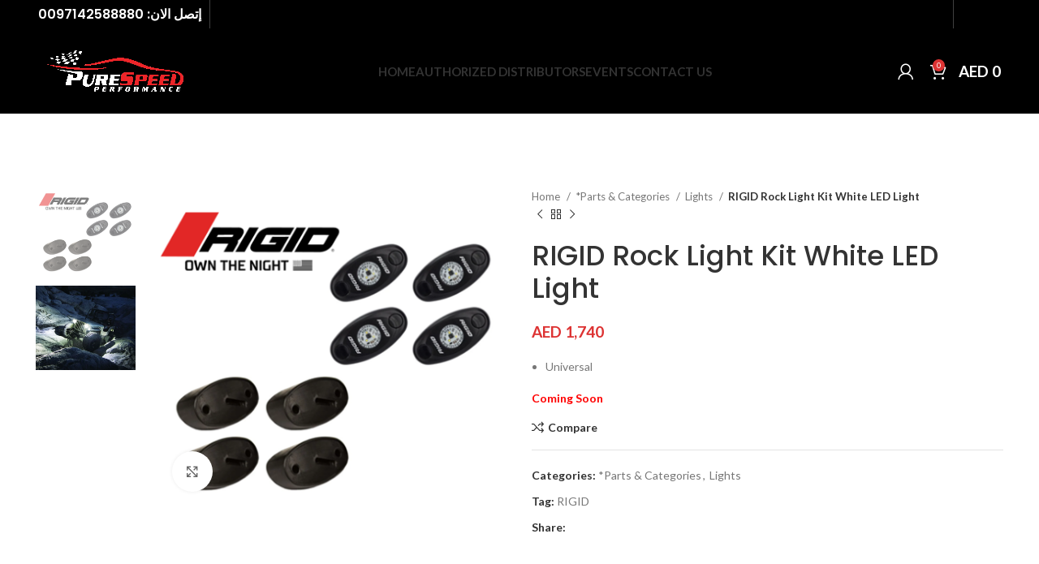

--- FILE ---
content_type: text/html; charset=UTF-8
request_url: https://psp.ae/product/rigid-rock-light-kit-white-led-light/
body_size: 20797
content:
<!DOCTYPE html>
<html lang="en-US">
<head>
	<meta charset="UTF-8">
	<link rel="profile" href="https://gmpg.org/xfn/11">
	<link rel="pingback" href="https://psp.ae/xmlrpc.php">

			<script>window.MSInputMethodContext && document.documentMode && document.write('<script src="https://psp.ae/wp-content/themes/psp/js/libs/ie11CustomProperties.min.js"><\/script>');</script>
		<title>RIGID Rock Light Kit White LED Light &#8211; Pure Speed Performance</title>
<meta name='robots' content='max-image-preview:large' />
	<style>img:is([sizes="auto" i], [sizes^="auto," i]) { contain-intrinsic-size: 3000px 1500px }</style>
	<link rel='dns-prefetch' href='//fonts.googleapis.com' />
<link rel="alternate" type="application/rss+xml" title="Pure Speed Performance &raquo; Feed" href="https://psp.ae/feed/" />
<link rel="alternate" type="application/rss+xml" title="Pure Speed Performance &raquo; Comments Feed" href="https://psp.ae/comments/feed/" />
<link rel='stylesheet' id='formcraft-common-css' href='https://psp.ae/wp-content/plugins/formcraft3/dist/formcraft-common.css?ver=3.9.7' type='text/css' media='all' />
<link rel='stylesheet' id='formcraft-form-css' href='https://psp.ae/wp-content/plugins/formcraft3/dist/form.css?ver=3.9.7' type='text/css' media='all' />
<style id='woocommerce-inline-inline-css' type='text/css'>
.woocommerce form .form-row .required { visibility: visible; }
</style>
<link rel='stylesheet' id='brands-styles-css' href='https://psp.ae/wp-content/plugins/woocommerce/assets/css/brands.css?ver=10.3.7' type='text/css' media='all' />
<link rel='stylesheet' id='js_composer_front-css' href='https://psp.ae/wp-content/plugins/js_composer/assets/css/js_composer.min.css?ver=6.9.0' type='text/css' media='all' />
<link rel='stylesheet' id='bootstrap-css' href='https://psp.ae/wp-content/themes/psp/css/bootstrap-light.min.css?ver=7.1.4' type='text/css' media='all' />
<link rel='stylesheet' id='woodmart-style-css' href='https://psp.ae/wp-content/themes/psp/css/parts/base.min.css?ver=7.1.4' type='text/css' media='all' />
<link rel='stylesheet' id='wd-widget-wd-recent-posts-css' href='https://psp.ae/wp-content/themes/psp/css/parts/widget-wd-recent-posts.min.css?ver=7.1.4' type='text/css' media='all' />
<link rel='stylesheet' id='wd-widget-product-cat-css' href='https://psp.ae/wp-content/themes/psp/css/parts/woo-widget-product-cat.min.css?ver=7.1.4' type='text/css' media='all' />
<link rel='stylesheet' id='wd-widget-layered-nav-stock-status-css' href='https://psp.ae/wp-content/themes/psp/css/parts/woo-widget-layered-nav-stock-status.min.css?ver=7.1.4' type='text/css' media='all' />
<link rel='stylesheet' id='wd-widget-product-list-css' href='https://psp.ae/wp-content/themes/psp/css/parts/woo-widget-product-list.min.css?ver=7.1.4' type='text/css' media='all' />
<link rel='stylesheet' id='wd-wp-gutenberg-css' href='https://psp.ae/wp-content/themes/psp/css/parts/wp-gutenberg.min.css?ver=7.1.4' type='text/css' media='all' />
<link rel='stylesheet' id='wd-wpbakery-base-css' href='https://psp.ae/wp-content/themes/psp/css/parts/int-wpb-base.min.css?ver=7.1.4' type='text/css' media='all' />
<link rel='stylesheet' id='wd-wpbakery-base-deprecated-css' href='https://psp.ae/wp-content/themes/psp/css/parts/int-wpb-base-deprecated.min.css?ver=7.1.4' type='text/css' media='all' />
<link rel='stylesheet' id='wd-woocommerce-base-css' href='https://psp.ae/wp-content/themes/psp/css/parts/woocommerce-base.min.css?ver=7.1.4' type='text/css' media='all' />
<link rel='stylesheet' id='wd-mod-star-rating-css' href='https://psp.ae/wp-content/themes/psp/css/parts/mod-star-rating.min.css?ver=7.1.4' type='text/css' media='all' />
<link rel='stylesheet' id='wd-woo-el-track-order-css' href='https://psp.ae/wp-content/themes/psp/css/parts/woo-el-track-order.min.css?ver=7.1.4' type='text/css' media='all' />
<link rel='stylesheet' id='wd-woo-gutenberg-css' href='https://psp.ae/wp-content/themes/psp/css/parts/woo-gutenberg.min.css?ver=7.1.4' type='text/css' media='all' />
<link rel='stylesheet' id='wd-woo-mod-quantity-css' href='https://psp.ae/wp-content/themes/psp/css/parts/woo-mod-quantity.min.css?ver=7.1.4' type='text/css' media='all' />
<link rel='stylesheet' id='wd-woo-single-prod-el-base-css' href='https://psp.ae/wp-content/themes/psp/css/parts/woo-single-prod-el-base.min.css?ver=7.1.4' type='text/css' media='all' />
<link rel='stylesheet' id='wd-woo-mod-stock-status-css' href='https://psp.ae/wp-content/themes/psp/css/parts/woo-mod-stock-status.min.css?ver=7.1.4' type='text/css' media='all' />
<link rel='stylesheet' id='wd-woo-mod-shop-attributes-css' href='https://psp.ae/wp-content/themes/psp/css/parts/woo-mod-shop-attributes.min.css?ver=7.1.4' type='text/css' media='all' />
<link rel='stylesheet' id='wd-header-base-css' href='https://psp.ae/wp-content/themes/psp/css/parts/header-base.min.css?ver=7.1.4' type='text/css' media='all' />
<link rel='stylesheet' id='wd-mod-tools-css' href='https://psp.ae/wp-content/themes/psp/css/parts/mod-tools.min.css?ver=7.1.4' type='text/css' media='all' />
<link rel='stylesheet' id='wd-header-elements-base-css' href='https://psp.ae/wp-content/themes/psp/css/parts/header-el-base.min.css?ver=7.1.4' type='text/css' media='all' />
<link rel='stylesheet' id='wd-social-icons-css' href='https://psp.ae/wp-content/themes/psp/css/parts/el-social-icons.min.css?ver=7.1.4' type='text/css' media='all' />
<link rel='stylesheet' id='wd-woo-mod-login-form-css' href='https://psp.ae/wp-content/themes/psp/css/parts/woo-mod-login-form.min.css?ver=7.1.4' type='text/css' media='all' />
<link rel='stylesheet' id='wd-header-my-account-css' href='https://psp.ae/wp-content/themes/psp/css/parts/header-el-my-account.min.css?ver=7.1.4' type='text/css' media='all' />
<link rel='stylesheet' id='wd-header-cart-side-css' href='https://psp.ae/wp-content/themes/psp/css/parts/header-el-cart-side.min.css?ver=7.1.4' type='text/css' media='all' />
<link rel='stylesheet' id='wd-header-cart-css' href='https://psp.ae/wp-content/themes/psp/css/parts/header-el-cart.min.css?ver=7.1.4' type='text/css' media='all' />
<link rel='stylesheet' id='wd-widget-shopping-cart-css' href='https://psp.ae/wp-content/themes/psp/css/parts/woo-widget-shopping-cart.min.css?ver=7.1.4' type='text/css' media='all' />
<link rel='stylesheet' id='wd-page-title-css' href='https://psp.ae/wp-content/themes/psp/css/parts/page-title.min.css?ver=7.1.4' type='text/css' media='all' />
<link rel='stylesheet' id='wd-woo-single-prod-predefined-css' href='https://psp.ae/wp-content/themes/psp/css/parts/woo-single-prod-predefined.min.css?ver=7.1.4' type='text/css' media='all' />
<link rel='stylesheet' id='wd-woo-single-prod-and-quick-view-predefined-css' href='https://psp.ae/wp-content/themes/psp/css/parts/woo-single-prod-and-quick-view-predefined.min.css?ver=7.1.4' type='text/css' media='all' />
<link rel='stylesheet' id='wd-woo-single-prod-el-tabs-predefined-css' href='https://psp.ae/wp-content/themes/psp/css/parts/woo-single-prod-el-tabs-predefined.min.css?ver=7.1.4' type='text/css' media='all' />
<link rel='stylesheet' id='wd-woo-single-prod-el-gallery-css' href='https://psp.ae/wp-content/themes/psp/css/parts/woo-single-prod-el-gallery.min.css?ver=7.1.4' type='text/css' media='all' />
<link rel='stylesheet' id='wd-woo-single-prod-el-gallery-opt-thumb-left-css' href='https://psp.ae/wp-content/themes/psp/css/parts/woo-single-prod-el-gallery-opt-thumb-left.min.css?ver=7.1.4' type='text/css' media='all' />
<link rel='stylesheet' id='wd-owl-carousel-css' href='https://psp.ae/wp-content/themes/psp/css/parts/lib-owl-carousel.min.css?ver=7.1.4' type='text/css' media='all' />
<link rel='stylesheet' id='wd-woo-mod-product-labels-css' href='https://psp.ae/wp-content/themes/psp/css/parts/woo-mod-product-labels.min.css?ver=7.1.4' type='text/css' media='all' />
<link rel='stylesheet' id='wd-woo-mod-product-labels-rect-css' href='https://psp.ae/wp-content/themes/psp/css/parts/woo-mod-product-labels-rect.min.css?ver=7.1.4' type='text/css' media='all' />
<link rel='stylesheet' id='wd-photoswipe-css' href='https://psp.ae/wp-content/themes/psp/css/parts/lib-photoswipe.min.css?ver=7.1.4' type='text/css' media='all' />
<link rel='stylesheet' id='wd-woo-single-prod-el-navigation-css' href='https://psp.ae/wp-content/themes/psp/css/parts/woo-single-prod-el-navigation.min.css?ver=7.1.4' type='text/css' media='all' />
<link rel='stylesheet' id='wd-tabs-css' href='https://psp.ae/wp-content/themes/psp/css/parts/el-tabs.min.css?ver=7.1.4' type='text/css' media='all' />
<link rel='stylesheet' id='wd-woo-single-prod-el-tabs-opt-layout-tabs-css' href='https://psp.ae/wp-content/themes/psp/css/parts/woo-single-prod-el-tabs-opt-layout-tabs.min.css?ver=7.1.4' type='text/css' media='all' />
<link rel='stylesheet' id='wd-accordion-css' href='https://psp.ae/wp-content/themes/psp/css/parts/el-accordion.min.css?ver=7.1.4' type='text/css' media='all' />
<link rel='stylesheet' id='wd-product-loop-css' href='https://psp.ae/wp-content/themes/psp/css/parts/woo-product-loop.min.css?ver=7.1.4' type='text/css' media='all' />
<link rel='stylesheet' id='wd-product-loop-icons-css' href='https://psp.ae/wp-content/themes/psp/css/parts/woo-product-loop-icons.min.css?ver=7.1.4' type='text/css' media='all' />
<link rel='stylesheet' id='wd-mfp-popup-css' href='https://psp.ae/wp-content/themes/psp/css/parts/lib-magnific-popup.min.css?ver=7.1.4' type='text/css' media='all' />
<link rel='stylesheet' id='wd-widget-collapse-css' href='https://psp.ae/wp-content/themes/psp/css/parts/opt-widget-collapse.min.css?ver=7.1.4' type='text/css' media='all' />
<link rel='stylesheet' id='wd-footer-base-css' href='https://psp.ae/wp-content/themes/psp/css/parts/footer-base.min.css?ver=7.1.4' type='text/css' media='all' />
<link rel='stylesheet' id='wd-header-my-account-sidebar-css' href='https://psp.ae/wp-content/themes/psp/css/parts/header-el-my-account-sidebar.min.css?ver=7.1.4' type='text/css' media='all' />
<link rel='stylesheet' id='xts-style-header_636548-css' href='https://psp.ae/wp-content/uploads/2023/06/xts-header_636548-1686826378.css?ver=7.1.4' type='text/css' media='all' />
<link rel='stylesheet' id='xts-style-theme_settings_default-css' href='https://psp.ae/wp-content/uploads/2025/11/xts-theme_settings_default-1762237701.css?ver=7.1.4' type='text/css' media='all' />
<link rel='stylesheet' id='xts-google-fonts-css' href='https://fonts.googleapis.com/css?family=Lato%3A400%2C700%7CPoppins%3A400%2C600%2C500&#038;ver=7.1.4' type='text/css' media='all' />
<script type="text/javascript" src="https://psp.ae/wp-includes/js/dist/vendor/react.min.js?ver=18.3.1.1" id="react-js"></script>
<script type="text/javascript" src="https://psp.ae/wp-includes/js/dist/vendor/react-dom.min.js?ver=18.3.1.1" id="react-dom-js"></script>
<script type="text/javascript" src="https://psp.ae/wp-includes/js/dist/vendor/react-jsx-runtime.min.js?ver=18.3.1" id="react-jsx-runtime-js"></script>
<script type="text/javascript" src="https://psp.ae/wp-includes/js/dist/dom-ready.min.js?ver=f77871ff7694fffea381" id="wp-dom-ready-js"></script>
<script type="text/javascript" src="https://psp.ae/wp-includes/js/dist/hooks.min.js?ver=4d63a3d491d11ffd8ac6" id="wp-hooks-js"></script>
<script type="text/javascript" src="https://psp.ae/wp-includes/js/dist/i18n.min.js?ver=5e580eb46a90c2b997e6" id="wp-i18n-js"></script>
<script type="text/javascript" id="wp-i18n-js-after">
/* <![CDATA[ */
wp.i18n.setLocaleData( { 'text direction\u0004ltr': [ 'ltr' ] } );
/* ]]> */
</script>
<script type="text/javascript" src="https://psp.ae/wp-includes/js/dist/a11y.min.js?ver=3156534cc54473497e14" id="wp-a11y-js"></script>
<script type="text/javascript" src="https://psp.ae/wp-includes/js/dist/vendor/wp-polyfill.min.js?ver=3.15.0" id="wp-polyfill-js"></script>
<script type="text/javascript" src="https://psp.ae/wp-includes/js/dist/url.min.js?ver=c2964167dfe2477c14ea" id="wp-url-js"></script>
<script type="text/javascript" src="https://psp.ae/wp-includes/js/dist/api-fetch.min.js?ver=3623a576c78df404ff20" id="wp-api-fetch-js"></script>
<script type="text/javascript" id="wp-api-fetch-js-after">
/* <![CDATA[ */
wp.apiFetch.use( wp.apiFetch.createRootURLMiddleware( "https://psp.ae/wp-json/" ) );
wp.apiFetch.nonceMiddleware = wp.apiFetch.createNonceMiddleware( "4251e2820e" );
wp.apiFetch.use( wp.apiFetch.nonceMiddleware );
wp.apiFetch.use( wp.apiFetch.mediaUploadMiddleware );
wp.apiFetch.nonceEndpoint = "https://psp.ae/wp-admin/admin-ajax.php?action=rest-nonce";
/* ]]> */
</script>
<script type="text/javascript" src="https://psp.ae/wp-includes/js/dist/blob.min.js?ver=9113eed771d446f4a556" id="wp-blob-js"></script>
<script type="text/javascript" src="https://psp.ae/wp-includes/js/dist/block-serialization-default-parser.min.js?ver=14d44daebf663d05d330" id="wp-block-serialization-default-parser-js"></script>
<script type="text/javascript" src="https://psp.ae/wp-includes/js/dist/autop.min.js?ver=9fb50649848277dd318d" id="wp-autop-js"></script>
<script type="text/javascript" src="https://psp.ae/wp-includes/js/dist/deprecated.min.js?ver=e1f84915c5e8ae38964c" id="wp-deprecated-js"></script>
<script type="text/javascript" src="https://psp.ae/wp-includes/js/dist/dom.min.js?ver=80bd57c84b45cf04f4ce" id="wp-dom-js"></script>
<script type="text/javascript" src="https://psp.ae/wp-includes/js/dist/escape-html.min.js?ver=6561a406d2d232a6fbd2" id="wp-escape-html-js"></script>
<script type="text/javascript" src="https://psp.ae/wp-includes/js/dist/element.min.js?ver=a4eeeadd23c0d7ab1d2d" id="wp-element-js"></script>
<script type="text/javascript" src="https://psp.ae/wp-includes/js/dist/is-shallow-equal.min.js?ver=e0f9f1d78d83f5196979" id="wp-is-shallow-equal-js"></script>
<script type="text/javascript" src="https://psp.ae/wp-includes/js/dist/keycodes.min.js?ver=034ff647a54b018581d3" id="wp-keycodes-js"></script>
<script type="text/javascript" src="https://psp.ae/wp-includes/js/dist/priority-queue.min.js?ver=9c21c957c7e50ffdbf48" id="wp-priority-queue-js"></script>
<script type="text/javascript" src="https://psp.ae/wp-includes/js/dist/compose.min.js?ver=84bcf832a5c99203f3db" id="wp-compose-js"></script>
<script type="text/javascript" src="https://psp.ae/wp-includes/js/dist/private-apis.min.js?ver=0f8478f1ba7e0eea562b" id="wp-private-apis-js"></script>
<script type="text/javascript" src="https://psp.ae/wp-includes/js/dist/redux-routine.min.js?ver=8bb92d45458b29590f53" id="wp-redux-routine-js"></script>
<script type="text/javascript" src="https://psp.ae/wp-includes/js/dist/data.min.js?ver=fe6c4835cd00e12493c3" id="wp-data-js"></script>
<script type="text/javascript" id="wp-data-js-after">
/* <![CDATA[ */
( function() {
	var userId = 0;
	var storageKey = "WP_DATA_USER_" + userId;
	wp.data
		.use( wp.data.plugins.persistence, { storageKey: storageKey } );
} )();
/* ]]> */
</script>
<script type="text/javascript" src="https://psp.ae/wp-includes/js/dist/html-entities.min.js?ver=2cd3358363e0675638fb" id="wp-html-entities-js"></script>
<script type="text/javascript" src="https://psp.ae/wp-includes/js/dist/rich-text.min.js?ver=74178fc8c4d67d66f1a8" id="wp-rich-text-js"></script>
<script type="text/javascript" src="https://psp.ae/wp-includes/js/dist/shortcode.min.js?ver=b7747eee0efafd2f0c3b" id="wp-shortcode-js"></script>
<script type="text/javascript" src="https://psp.ae/wp-includes/js/dist/warning.min.js?ver=ed7c8b0940914f4fe44b" id="wp-warning-js"></script>
<script type="text/javascript" src="https://psp.ae/wp-includes/js/dist/blocks.min.js?ver=84530c06a3c62815b497" id="wp-blocks-js"></script>
<script type="text/javascript" src="https://psp.ae/wp-includes/js/dist/vendor/moment.min.js?ver=2.30.1" id="moment-js"></script>
<script type="text/javascript" id="moment-js-after">
/* <![CDATA[ */
moment.updateLocale( 'en_US', {"months":["January","February","March","April","May","June","July","August","September","October","November","December"],"monthsShort":["Jan","Feb","Mar","Apr","May","Jun","Jul","Aug","Sep","Oct","Nov","Dec"],"weekdays":["Sunday","Monday","Tuesday","Wednesday","Thursday","Friday","Saturday"],"weekdaysShort":["Sun","Mon","Tue","Wed","Thu","Fri","Sat"],"week":{"dow":6},"longDateFormat":{"LT":"g:i A","LTS":null,"L":null,"LL":"F j, Y","LLL":"F j, Y g:i a","LLLL":null}} );
/* ]]> */
</script>
<script type="text/javascript" src="https://psp.ae/wp-includes/js/dist/date.min.js?ver=85ff222add187a4e358f" id="wp-date-js"></script>
<script type="text/javascript" id="wp-date-js-after">
/* <![CDATA[ */
wp.date.setSettings( {"l10n":{"locale":"en_US","months":["January","February","March","April","May","June","July","August","September","October","November","December"],"monthsShort":["Jan","Feb","Mar","Apr","May","Jun","Jul","Aug","Sep","Oct","Nov","Dec"],"weekdays":["Sunday","Monday","Tuesday","Wednesday","Thursday","Friday","Saturday"],"weekdaysShort":["Sun","Mon","Tue","Wed","Thu","Fri","Sat"],"meridiem":{"am":"am","pm":"pm","AM":"AM","PM":"PM"},"relative":{"future":"%s from now","past":"%s ago","s":"a second","ss":"%d seconds","m":"a minute","mm":"%d minutes","h":"an hour","hh":"%d hours","d":"a day","dd":"%d days","M":"a month","MM":"%d months","y":"a year","yy":"%d years"},"startOfWeek":6},"formats":{"time":"g:i A","date":"F j, Y","datetime":"F j, Y g:i a","datetimeAbbreviated":"M j, Y g:i a"},"timezone":{"offset":4,"offsetFormatted":"4","string":"Asia\/Dubai","abbr":"+04"}} );
/* ]]> */
</script>
<script type="text/javascript" src="https://psp.ae/wp-includes/js/dist/primitives.min.js?ver=aef2543ab60c8c9bb609" id="wp-primitives-js"></script>
<script type="text/javascript" src="https://psp.ae/wp-includes/js/dist/components.min.js?ver=865f2ec3b5f5195705e0" id="wp-components-js"></script>
<script type="text/javascript" src="https://psp.ae/wp-includes/js/dist/keyboard-shortcuts.min.js?ver=32686e58e84193ce808b" id="wp-keyboard-shortcuts-js"></script>
<script type="text/javascript" src="https://psp.ae/wp-includes/js/dist/commands.min.js?ver=14ee29ad1743be844b11" id="wp-commands-js"></script>
<script type="text/javascript" src="https://psp.ae/wp-includes/js/dist/notices.min.js?ver=673a68a7ac2f556ed50b" id="wp-notices-js"></script>
<script type="text/javascript" src="https://psp.ae/wp-includes/js/dist/preferences-persistence.min.js?ver=9307a8c9e3254140a223" id="wp-preferences-persistence-js"></script>
<script type="text/javascript" src="https://psp.ae/wp-includes/js/dist/preferences.min.js?ver=4aa23582b858c882a887" id="wp-preferences-js"></script>
<script type="text/javascript" id="wp-preferences-js-after">
/* <![CDATA[ */
( function() {
				var serverData = false;
				var userId = "0";
				var persistenceLayer = wp.preferencesPersistence.__unstableCreatePersistenceLayer( serverData, userId );
				var preferencesStore = wp.preferences.store;
				wp.data.dispatch( preferencesStore ).setPersistenceLayer( persistenceLayer );
			} ) ();
/* ]]> */
</script>
<script type="text/javascript" src="https://psp.ae/wp-includes/js/dist/style-engine.min.js?ver=08cc10e9532531e22456" id="wp-style-engine-js"></script>
<script type="text/javascript" src="https://psp.ae/wp-includes/js/dist/token-list.min.js?ver=3b5f5dcfde830ecef24f" id="wp-token-list-js"></script>
<script type="text/javascript" src="https://psp.ae/wp-includes/js/dist/block-editor.min.js?ver=b3b0b55b35e04df52f7c" id="wp-block-editor-js"></script>
<script type="text/javascript" src="https://psp.ae/wp-includes/js/dist/server-side-render.min.js?ver=345a014347e34be995f0" id="wp-server-side-render-js"></script>
<script type="text/javascript" src="https://psp.ae/wp-content/plugins/logo-showcase-ultimate/build/index.js?ver=6.8.3" id="lcg-gutenberg-js-js"></script>
<script type="text/javascript" src="https://psp.ae/wp-includes/js/jquery/jquery.min.js?ver=3.7.1" id="jquery-core-js"></script>
<script type="text/javascript" src="https://psp.ae/wp-includes/js/jquery/jquery-migrate.min.js?ver=3.4.1" id="jquery-migrate-js"></script>
<script type="text/javascript" src="https://psp.ae/wp-content/plugins/woocommerce/assets/js/jquery-blockui/jquery.blockUI.min.js?ver=2.7.0-wc.10.3.7" id="wc-jquery-blockui-js" data-wp-strategy="defer"></script>
<script type="text/javascript" id="wc-add-to-cart-js-extra">
/* <![CDATA[ */
var wc_add_to_cart_params = {"ajax_url":"\/wp-admin\/admin-ajax.php","wc_ajax_url":"\/?wc-ajax=%%endpoint%%","i18n_view_cart":"View cart","cart_url":"https:\/\/psp.ae\/cart\/","is_cart":"","cart_redirect_after_add":"no"};
/* ]]> */
</script>
<script type="text/javascript" src="https://psp.ae/wp-content/plugins/woocommerce/assets/js/frontend/add-to-cart.min.js?ver=10.3.7" id="wc-add-to-cart-js" data-wp-strategy="defer"></script>
<script type="text/javascript" src="https://psp.ae/wp-content/plugins/woocommerce/assets/js/zoom/jquery.zoom.min.js?ver=1.7.21-wc.10.3.7" id="wc-zoom-js" defer="defer" data-wp-strategy="defer"></script>
<script type="text/javascript" id="wc-single-product-js-extra">
/* <![CDATA[ */
var wc_single_product_params = {"i18n_required_rating_text":"Please select a rating","i18n_rating_options":["1 of 5 stars","2 of 5 stars","3 of 5 stars","4 of 5 stars","5 of 5 stars"],"i18n_product_gallery_trigger_text":"View full-screen image gallery","review_rating_required":"yes","flexslider":{"rtl":false,"animation":"slide","smoothHeight":true,"directionNav":false,"controlNav":"thumbnails","slideshow":false,"animationSpeed":500,"animationLoop":false,"allowOneSlide":false},"zoom_enabled":"","zoom_options":[],"photoswipe_enabled":"","photoswipe_options":{"shareEl":false,"closeOnScroll":false,"history":false,"hideAnimationDuration":0,"showAnimationDuration":0},"flexslider_enabled":""};
/* ]]> */
</script>
<script type="text/javascript" src="https://psp.ae/wp-content/plugins/woocommerce/assets/js/frontend/single-product.min.js?ver=10.3.7" id="wc-single-product-js" defer="defer" data-wp-strategy="defer"></script>
<script type="text/javascript" src="https://psp.ae/wp-content/plugins/woocommerce/assets/js/js-cookie/js.cookie.min.js?ver=2.1.4-wc.10.3.7" id="wc-js-cookie-js" defer="defer" data-wp-strategy="defer"></script>
<script type="text/javascript" id="woocommerce-js-extra">
/* <![CDATA[ */
var woocommerce_params = {"ajax_url":"\/wp-admin\/admin-ajax.php","wc_ajax_url":"\/?wc-ajax=%%endpoint%%","i18n_password_show":"Show password","i18n_password_hide":"Hide password"};
/* ]]> */
</script>
<script type="text/javascript" src="https://psp.ae/wp-content/plugins/woocommerce/assets/js/frontend/woocommerce.min.js?ver=10.3.7" id="woocommerce-js" defer="defer" data-wp-strategy="defer"></script>
<script type="text/javascript" src="https://psp.ae/wp-content/plugins/js_composer/assets/js/vendors/woocommerce-add-to-cart.js?ver=6.9.0" id="vc_woocommerce-add-to-cart-js-js"></script>
<script type="text/javascript" src="https://psp.ae/wp-content/themes/psp/js/libs/device.js?ver=7.1.4" id="wd-device-library-js"></script>
<link rel="https://api.w.org/" href="https://psp.ae/wp-json/" /><link rel="alternate" title="JSON" type="application/json" href="https://psp.ae/wp-json/wp/v2/product/12245" /><link rel="EditURI" type="application/rsd+xml" title="RSD" href="https://psp.ae/xmlrpc.php?rsd" />
<meta name="generator" content="WordPress 6.8.3" />
<meta name="generator" content="WooCommerce 10.3.7" />
<link rel="canonical" href="https://psp.ae/product/rigid-rock-light-kit-white-led-light/" />
<link rel='shortlink' href='https://psp.ae/?p=12245' />
<link rel="alternate" title="oEmbed (JSON)" type="application/json+oembed" href="https://psp.ae/wp-json/oembed/1.0/embed?url=https%3A%2F%2Fpsp.ae%2Fproduct%2Frigid-rock-light-kit-white-led-light%2F" />
<link rel="alternate" title="oEmbed (XML)" type="text/xml+oembed" href="https://psp.ae/wp-json/oembed/1.0/embed?url=https%3A%2F%2Fpsp.ae%2Fproduct%2Frigid-rock-light-kit-white-led-light%2F&#038;format=xml" />
<style id="woo-custom-stock-status" data-wcss-ver="1.6.5" >.woocommerce div.product .woo-custom-stock-status.in_stock_color { color: #025ee8 !important; font-size: inherit }.woo-custom-stock-status.in_stock_color { color: #025ee8 !important; font-size: inherit }.wc-block-components-product-badge{display:none!important;}ul .in_stock_color,ul.products .in_stock_color, li.wc-block-grid__product .in_stock_color { color: #025ee8 !important; font-size: inherit }.woocommerce-table__product-name .in_stock_color { color: #025ee8 !important; font-size: inherit }p.in_stock_color { color: #025ee8 !important; font-size: inherit }.woocommerce div.product .wc-block-components-product-price .woo-custom-stock-status{font-size:16px}.woocommerce div.product .woo-custom-stock-status.only_s_left_in_stock_color { color: #fc0707 !important; font-size: inherit }.woo-custom-stock-status.only_s_left_in_stock_color { color: #fc0707 !important; font-size: inherit }.wc-block-components-product-badge{display:none!important;}ul .only_s_left_in_stock_color,ul.products .only_s_left_in_stock_color, li.wc-block-grid__product .only_s_left_in_stock_color { color: #fc0707 !important; font-size: inherit }.woocommerce-table__product-name .only_s_left_in_stock_color { color: #fc0707 !important; font-size: inherit }p.only_s_left_in_stock_color { color: #fc0707 !important; font-size: inherit }.woocommerce div.product .wc-block-components-product-price .woo-custom-stock-status{font-size:16px}.woocommerce div.product .woo-custom-stock-status.can_be_backordered_color { color: #d00101 !important; font-size: inherit }.woo-custom-stock-status.can_be_backordered_color { color: #d00101 !important; font-size: inherit }.wc-block-components-product-badge{display:none!important;}ul .can_be_backordered_color,ul.products .can_be_backordered_color, li.wc-block-grid__product .can_be_backordered_color { color: #d00101 !important; font-size: inherit }.woocommerce-table__product-name .can_be_backordered_color { color: #d00101 !important; font-size: inherit }p.can_be_backordered_color { color: #d00101 !important; font-size: inherit }.woocommerce div.product .wc-block-components-product-price .woo-custom-stock-status{font-size:16px}.woocommerce div.product .woo-custom-stock-status.s_in_stock_color { color: #fc0707 !important; font-size: inherit }.woo-custom-stock-status.s_in_stock_color { color: #fc0707 !important; font-size: inherit }.wc-block-components-product-badge{display:none!important;}ul .s_in_stock_color,ul.products .s_in_stock_color, li.wc-block-grid__product .s_in_stock_color { color: #fc0707 !important; font-size: inherit }.woocommerce-table__product-name .s_in_stock_color { color: #fc0707 !important; font-size: inherit }p.s_in_stock_color { color: #fc0707 !important; font-size: inherit }.woocommerce div.product .wc-block-components-product-price .woo-custom-stock-status{font-size:16px}.woocommerce div.product .woo-custom-stock-status.available_on_backorder_color { color: #77a464 !important; font-size: inherit }.woo-custom-stock-status.available_on_backorder_color { color: #77a464 !important; font-size: inherit }.wc-block-components-product-badge{display:none!important;}ul .available_on_backorder_color,ul.products .available_on_backorder_color, li.wc-block-grid__product .available_on_backorder_color { color: #77a464 !important; font-size: inherit }.woocommerce-table__product-name .available_on_backorder_color { color: #77a464 !important; font-size: inherit }p.available_on_backorder_color { color: #77a464 !important; font-size: inherit }.woocommerce div.product .wc-block-components-product-price .woo-custom-stock-status{font-size:16px}.woocommerce div.product .woo-custom-stock-status.out_of_stock_color { color: #ff0000 !important; font-size: inherit }.woo-custom-stock-status.out_of_stock_color { color: #ff0000 !important; font-size: inherit }.wc-block-components-product-badge{display:none!important;}ul .out_of_stock_color,ul.products .out_of_stock_color, li.wc-block-grid__product .out_of_stock_color { color: #ff0000 !important; font-size: inherit }.woocommerce-table__product-name .out_of_stock_color { color: #ff0000 !important; font-size: inherit }p.out_of_stock_color { color: #ff0000 !important; font-size: inherit }.woocommerce div.product .wc-block-components-product-price .woo-custom-stock-status{font-size:16px}.woocommerce div.product .woo-custom-stock-status.grouped_product_stock_status_color { color: #77a464 !important; font-size: inherit }.woo-custom-stock-status.grouped_product_stock_status_color { color: #77a464 !important; font-size: inherit }.wc-block-components-product-badge{display:none!important;}ul .grouped_product_stock_status_color,ul.products .grouped_product_stock_status_color, li.wc-block-grid__product .grouped_product_stock_status_color { color: #77a464 !important; font-size: inherit }.woocommerce-table__product-name .grouped_product_stock_status_color { color: #77a464 !important; font-size: inherit }p.grouped_product_stock_status_color { color: #77a464 !important; font-size: inherit }.woocommerce div.product .wc-block-components-product-price .woo-custom-stock-status{font-size:16px}.wd-product-stock.stock{display:none}.woocommerce-variation-price:not(:empty)+.woocommerce-variation-availability { margin-left: 0px; }.woocommerce-variation-price{
		        display:block!important}.woocommerce-variation-availability{
		        display:block!important}</style><!-- woo-custom-stock-status-color-css --><script></script><!-- woo-custom-stock-status-js -->					<meta name="viewport" content="width=device-width, initial-scale=1.0, maximum-scale=1.0, user-scalable=no">
										<noscript><style>.woocommerce-product-gallery{ opacity: 1 !important; }</style></noscript>
	<meta name="generator" content="Powered by WPBakery Page Builder - drag and drop page builder for WordPress."/>
<link rel="icon" href="https://psp.ae/wp-content/uploads/2022/06/cropped-logo1212-32x32.png" sizes="32x32" />
<link rel="icon" href="https://psp.ae/wp-content/uploads/2022/06/cropped-logo1212-192x192.png" sizes="192x192" />
<link rel="apple-touch-icon" href="https://psp.ae/wp-content/uploads/2022/06/cropped-logo1212-180x180.png" />
<meta name="msapplication-TileImage" content="https://psp.ae/wp-content/uploads/2022/06/cropped-logo1212-270x270.png" />
<style>
		
		</style><noscript><style> .wpb_animate_when_almost_visible { opacity: 1; }</style></noscript>	<style>
     .wd-social-icons{
            text-align: left !important;
    }
    
    .vc_column-inner.vc_custom_1602397432055{
    background: #000000ab;
    padding: 50px 16%;
    border-radius: 13px;    
    }
    
    .pspform .inline-element{
        flex: 30%;
    }

.vc_custom_1655558689557{
        margin-bottom: 30px;
}

.payments_icons{
    height: 19px!important;
}

.product-label.out-of-stock {
     background-color: #ff0000 !important;
    color: #ffffff !important;
}
.product-label {
    padding: 7px 21px;
    min-width: 55px;
}
.amount{
    font-size: 19px !important;
}
.single_add_to_cart_button , .woocommerce-mini-cart__buttons .checkout:hover , .woocommerce-mini-cart__buttons .checkout , #place_order{
        background-color: #ed2428 !important;
}

p.stock.out-of-stock.out_of_stock_color.woo-custom-stock-status.wd-style-default{
    color:red;
}

span.onsale {
    display: block;
    background: green;
    color: #fff;
    z-index: 999;
    position: absolute;
    border-radius: 50%;
    font-size: 16px;
    text-align: center;
    padding: 10px;
}
    
    .product-label.out-of-stock{
        
    display: none;
    }
    
    p.woo-custom-stock-status {
    font-weight: 600 !important;
}

@media (max-width: 600px){
    .vc_column-inner.vc_custom_1602397432055 {
    background: #000000ab;
    padding: 22px 2%;
    border-radius: 13px;
}
 .pspform .inline-element {
    flex: unset;
    margin-bottom: 8px;
}
form.pspform{
    display: flex !important;
    flex-direction: column;
    flex-wrap: nowrap;
    align-items: stretch;
}
.pspbtn {
    margin-top: 7px !important;
}
.wd-sidebar-opener{
    display: none !important;
}
    
    bdi {
    display: block;
}
.vc_row.wpb_row.vc_row-fluid.vc_custom_1686817954054.vc_row-has-fill.vc_column-gap-35.vc_row-o-content-middle.vc_row-flex.wd-rs-648acc9b15588.wd-section-stretch-content {
    padding: 0 !important;
}
}

</style>
</head>

<body class="wp-singular product-template-default single single-product postid-12245 wp-theme-psp theme-psp woocommerce woocommerce-page woocommerce-no-js wrapper-full-width  woodmart-product-design-default categories-accordion-on woodmart-archive-shop woodmart-ajax-shop-on offcanvas-sidebar-mobile offcanvas-sidebar-tablet wd-header-overlap wpb-js-composer js-comp-ver-6.9.0 vc_responsive">
			<script type="text/javascript" id="wd-flicker-fix">// Flicker fix.</script>	
				<style class="wd-preloader-style">
				html {
					/* overflow: hidden; */
					overflow-y: scroll;
				}

				html body {
					overflow: hidden;
					max-height: calc(100vh - var(--wd-admin-bar-h));
				}
			</style>
			<div class="wd-preloader color-scheme-dark">
				<style>
											.wd-preloader {
							background-color: #ffffff						}
					
					
					@keyframes wd-preloader-fadeOut {
						from {
							visibility: visible;
						}
						to {
							visibility: hidden;
						}
					}

					.wd-preloader {
						position: fixed;
						top: 0;
						left: 0;
						right: 0;
						bottom: 0;
						opacity: 1;
						visibility: visible;
						z-index: 2500;
						display: flex;
						justify-content: center;
						align-items: center;
						animation: wd-preloader-fadeOut 20s ease both;
						transition: opacity .4s ease;
					}

					.wd-preloader.preloader-hide {
						pointer-events: none;
						opacity: 0 !important;
					}

					.wd-preloader-img {
						max-width: 300px;
						max-height: 300px;
					}
				</style>

				<div class="wd-preloader-img">
											<img src="https://psp.ae/wp-content/uploads/2022/06/logo1212.png" alt="preloader">
									</div>
			</div>
		
	<div class="website-wrapper">
									<header class="whb-header whb-header_636548 whb-overcontent whb-full-width whb-sticky-shadow whb-scroll-stick whb-sticky-real">
					<div class="whb-main-header">
	
<div class="whb-row whb-top-bar whb-not-sticky-row whb-with-bg whb-without-border whb-color-light whb-flex-flex-middle">
	<div class="container">
		<div class="whb-flex-row whb-top-bar-inner">
			<div class="whb-column whb-col-left whb-visible-lg">
	
<div class="wd-header-text set-cont-mb-s reset-last-child "><h5>إتصل الان: 0097142588880</h5></div>
<div class="wd-header-divider wd-full-height "></div></div>
<div class="whb-column whb-col-center whb-visible-lg whb-empty-column">
	</div>
<div class="whb-column whb-col-right whb-visible-lg">
	<div class="wd-header-divider wd-full-height "></div>
			<div class="wd-social-icons  icons-design-default icons-size- color-scheme-light social-follow social-form-circle text-center">

				
				
									<a rel="noopener noreferrer nofollow" href="https://twitter.com/purespeedper" target="_blank" class=" wd-social-icon social-twitter" aria-label="Twitter social link">
						<span class="wd-icon"></span>
											</a>
				
				
									<a rel="noopener noreferrer nofollow" href="https://www.instagram.com/purespeedperformance/" target="_blank" class=" wd-social-icon social-instagram" aria-label="Instagram social link">
						<span class="wd-icon"></span>
											</a>
				
									<a rel="noopener noreferrer nofollow" href="https://www.youtube.com/@purespeedperformance1064" target="_blank" class=" wd-social-icon social-youtube" aria-label="YouTube social link">
						<span class="wd-icon"></span>
											</a>
				
				
				
				
				
				
				
				
				
				
				
				
									<a rel="noopener noreferrer nofollow" href="https://wa.link/ff4qdo" target="_blank" class="whatsapp-desktop  wd-social-icon social-whatsapp" aria-label="WhatsApp social link">
						<span class="wd-icon"></span>
											</a>
					
					<a rel="noopener noreferrer nofollow" href="https://wa.link/ff4qdo" target="_blank" class="whatsapp-mobile  wd-social-icon social-whatsapp" aria-label="WhatsApp social link">
						<span class="wd-icon"></span>
											</a>
				
								
								
				
								
				
			</div>

		</div>
<div class="whb-column whb-col-mobile whb-hidden-lg">
	
			<div class="wd-social-icons  icons-design-default icons-size- color-scheme-light social-follow social-form-circle text-left">

				
				
									<a rel="noopener noreferrer nofollow" href="https://twitter.com/purespeedper" target="_blank" class=" wd-social-icon social-twitter" aria-label="Twitter social link">
						<span class="wd-icon"></span>
											</a>
				
				
									<a rel="noopener noreferrer nofollow" href="https://www.instagram.com/purespeedperformance/" target="_blank" class=" wd-social-icon social-instagram" aria-label="Instagram social link">
						<span class="wd-icon"></span>
											</a>
				
									<a rel="noopener noreferrer nofollow" href="https://www.youtube.com/@purespeedperformance1064" target="_blank" class=" wd-social-icon social-youtube" aria-label="YouTube social link">
						<span class="wd-icon"></span>
											</a>
				
				
				
				
				
				
				
				
				
				
				
				
									<a rel="noopener noreferrer nofollow" href="https://wa.link/ff4qdo" target="_blank" class="whatsapp-desktop  wd-social-icon social-whatsapp" aria-label="WhatsApp social link">
						<span class="wd-icon"></span>
											</a>
					
					<a rel="noopener noreferrer nofollow" href="https://wa.link/ff4qdo" target="_blank" class="whatsapp-mobile  wd-social-icon social-whatsapp" aria-label="WhatsApp social link">
						<span class="wd-icon"></span>
											</a>
				
								
								
				
								
				
			</div>

		
<div class="wd-header-text set-cont-mb-s reset-last-child "><h6><strong>Call Us : <a href="tel:+97142588880">+97142588880</a></strong></h6></div>
</div>
		</div>
	</div>
</div>

<div class="whb-row whb-general-header whb-sticky-row whb-with-bg whb-without-border whb-color-light whb-flex-flex-middle">
	<div class="container">
		<div class="whb-flex-row whb-general-header-inner">
			<div class="whb-column whb-col-left whb-visible-lg">
	<div class="site-logo">
	<a href="https://psp.ae/" class="wd-logo wd-main-logo" rel="home">
		<img src="https://psp.ae/wp-content/uploads/2022/06/psplogo.png" alt="Pure Speed Performance" style="max-width: 190px;" />	</a>
	</div>
</div>
<div class="whb-column whb-col-center whb-visible-lg">
	<div class="wd-header-nav wd-header-main-nav text-center wd-design-1" role="navigation" aria-label="Main navigation">
	<ul id="menu-demo" class="menu wd-nav wd-nav-main wd-style-separated wd-gap-s"><li id="menu-item-8577" class="menu-item menu-item-type-custom menu-item-object-custom menu-item-home menu-item-8577 item-level-0 menu-simple-dropdown wd-event-hover" ><a href="https://psp.ae/" class="woodmart-nav-link"><span class="nav-link-text">Home</span></a></li>
<li id="menu-item-8579" class="menu-item menu-item-type-custom menu-item-object-custom menu-item-8579 item-level-0 menu-simple-dropdown wd-event-hover" ><a href="https://psp.ae/distributors/" class="woodmart-nav-link"><span class="nav-link-text">Authorized Distributors</span></a></li>
<li id="menu-item-13385" class="menu-item menu-item-type-post_type menu-item-object-page menu-item-13385 item-level-0 menu-simple-dropdown wd-event-hover" ><a href="https://psp.ae/events/" class="woodmart-nav-link"><span class="nav-link-text">Events</span></a></li>
<li id="menu-item-13386" class="menu-item menu-item-type-post_type menu-item-object-page menu-item-13386 item-level-0 menu-simple-dropdown wd-event-hover" ><a href="https://psp.ae/contact-us/" class="woodmart-nav-link"><span class="nav-link-text">Contact Us</span></a></li>
</ul></div><!--END MAIN-NAV-->
</div>
<div class="whb-column whb-col-right whb-visible-lg">
	<div class="wd-header-my-account wd-tools-element wd-event-hover wd-design-1 wd-account-style-icon login-side-opener whb-vssfpylqqax9pvkfnxoz">
			<a href="https://psp.ae/account/" title="My account">
			
				<span class="wd-tools-icon">
									</span>
				<span class="wd-tools-text">
				Login / Register			</span>

					</a>

			</div>

<div class="wd-header-cart wd-tools-element wd-design-2 cart-widget-opener whb-nedhm962r512y1xz9j06">
	<a href="https://psp.ae/cart/" title="Shopping cart">
		
			<span class="wd-tools-icon">
															<span class="wd-cart-number wd-tools-count">0 <span>items</span></span>
									</span>
			<span class="wd-tools-text">
				
										<span class="wd-cart-subtotal"><span class="woocommerce-Price-amount amount"><bdi><span class="woocommerce-Price-currencySymbol">AED </span>0</bdi></span></span>
					</span>

			</a>
	</div>
</div>
<div class="whb-column whb-mobile-left whb-hidden-lg">
	<div class="wd-tools-element wd-header-mobile-nav wd-style-icon wd-design-1 whb-g1k0m1tib7raxrwkm1t3">
	<a href="#" rel="nofollow" aria-label="Open mobile menu">
		
		<span class="wd-tools-icon">
					</span>

		<span class="wd-tools-text">Menu</span>

			</a>
</div><!--END wd-header-mobile-nav--></div>
<div class="whb-column whb-mobile-center whb-hidden-lg">
	<div class="site-logo">
	<a href="https://psp.ae/" class="wd-logo wd-main-logo" rel="home">
		<img src="https://psp.ae/wp-content/uploads/2022/06/psplogo.png" alt="Pure Speed Performance" style="max-width: 173px;" />	</a>
	</div>
</div>
<div class="whb-column whb-mobile-right whb-hidden-lg">
	
<div class="wd-header-cart wd-tools-element wd-design-5 cart-widget-opener whb-trk5sfmvib0ch1s1qbtc">
	<a href="https://psp.ae/cart/" title="Shopping cart">
		
			<span class="wd-tools-icon">
															<span class="wd-cart-number wd-tools-count">0 <span>items</span></span>
									</span>
			<span class="wd-tools-text">
				
										<span class="wd-cart-subtotal"><span class="woocommerce-Price-amount amount"><bdi><span class="woocommerce-Price-currencySymbol">AED </span>0</bdi></span></span>
					</span>

			</a>
	</div>
</div>
		</div>
	</div>
</div>
</div>
				</header>
			
								<div class="main-page-wrapper">
		
								
		<!-- MAIN CONTENT AREA -->
				<div class="container-fluid">
			<div class="row content-layout-wrapper align-items-start">
				
	<div class="site-content shop-content-area col-12 breadcrumbs-location-summary wd-builder-off" role="main">
	
		

<div class="container">
	</div>


<div id="product-12245" class="single-product-page single-product-content product-design-default tabs-location-standard tabs-type-tabs meta-location-add_to_cart reviews-location-tabs product-no-bg product type-product post-12245 status-publish first outofstock product_cat-parts-categories product_cat-lights product_tag-rigid has-post-thumbnail taxable shipping-taxable purchasable product-type-simple">

	<div class="container">

		<div class="woocommerce-notices-wrapper"></div>
		<div class="row product-image-summary-wrap">
			<div class="product-image-summary col-lg-12 col-12 col-md-12">
				<div class="row product-image-summary-inner">
					<div class="col-lg-6 col-12 col-md-6 product-images" >
						<div class="product-images-inner">
							<div class="woocommerce-product-gallery woocommerce-product-gallery--with-images woocommerce-product-gallery--columns-4 images wd-has-thumb images row thumbs-position-left image-action-zoom" style="opacity: 0; transition: opacity .25s ease-in-out;">
	
	<div class="col-lg-9 order-lg-last">
		<div class="product-labels labels-rectangular"><span class="out-of-stock product-label">Sold out</span></div>
		<figure class="woocommerce-product-gallery__wrapper owl-items-lg-1 owl-items-md-1 owl-items-sm-1 owl-items-xs-1 owl-carousel" data-hide_pagination_control="yes">
			<div class="product-image-wrap"><figure data-thumb="https://psp.ae/wp-content/uploads/2022/02/400203-150x133.png" class="woocommerce-product-gallery__image"><a data-elementor-open-lightbox="no" href="https://psp.ae/wp-content/uploads/2022/02/400203.png"><img width="470" height="416" src="https://psp.ae/wp-content/uploads/2022/02/400203-470x416.png" class="wp-post-image wp-post-image" alt="" title="400203" data-caption="" data-src="https://psp.ae/wp-content/uploads/2022/02/400203.png" data-large_image="https://psp.ae/wp-content/uploads/2022/02/400203.png" data-large_image_width="477" data-large_image_height="422" decoding="async" srcset="https://psp.ae/wp-content/uploads/2022/02/400203-470x416.png 470w, https://psp.ae/wp-content/uploads/2022/02/400203-150x133.png 150w, https://psp.ae/wp-content/uploads/2022/02/400203-medium.png 300w, https://psp.ae/wp-content/uploads/2022/02/400203.png 477w" sizes="(max-width: 470px) 100vw, 470px" /></a></figure></div>
					<div class="product-image-wrap">
			<figure data-thumb="https://psp.ae/wp-content/uploads/2022/02/11-150x133.png" class="woocommerce-product-gallery__image">
				<a data-elementor-open-lightbox="no" href="https://psp.ae/wp-content/uploads/2022/02/11.png">
					<img width="470" height="416" src="https://psp.ae/wp-content/uploads/2022/02/11-470x416.png" class="" alt="" title="11" data-caption="" data-src="https://psp.ae/wp-content/uploads/2022/02/11.png" data-large_image="https://psp.ae/wp-content/uploads/2022/02/11.png" data-large_image_width="477" data-large_image_height="422" decoding="async" loading="lazy" srcset="https://psp.ae/wp-content/uploads/2022/02/11-470x416.png 470w, https://psp.ae/wp-content/uploads/2022/02/11-150x133.png 150w, https://psp.ae/wp-content/uploads/2022/02/11-medium.png 300w, https://psp.ae/wp-content/uploads/2022/02/11.png 477w" sizes="auto, (max-width: 470px) 100vw, 470px" />				</a>
			</figure>
		</div>
				</figure>

					<div class="product-additional-galleries">
					<div class="wd-show-product-gallery-wrap wd-action-btn wd-style-icon-bg-text wd-gallery-btn"><a href="#" rel="nofollow" class="woodmart-show-product-gallery"><span>Click to enlarge</span></a></div>
					</div>
			</div>

					<div class="col-lg-3 order-lg-first">
			<div class="thumbnails wd-v-thumb-custom owl-items-md-4 owl-items-sm-4 owl-items-xs-3" style="--wd-v-items:3;" data-vertical_items="3" data-tablet="4" data-mobile="3">
															<div class="product-image-thumbnail">
							<img width="150" height="133" src="https://psp.ae/wp-content/uploads/2022/02/400203-150x133.png" class="attachment-150x0 size-150x0" alt="" decoding="async" loading="lazy" srcset="https://psp.ae/wp-content/uploads/2022/02/400203-150x133.png 150w, https://psp.ae/wp-content/uploads/2022/02/400203-470x416.png 470w, https://psp.ae/wp-content/uploads/2022/02/400203-medium.png 300w, https://psp.ae/wp-content/uploads/2022/02/400203.png 477w" sizes="auto, (max-width: 150px) 100vw, 150px" />						</div>
											<div class="product-image-thumbnail">
							<img width="150" height="133" src="https://psp.ae/wp-content/uploads/2022/02/11-150x133.png" class="attachment-150x0 size-150x0" alt="" decoding="async" loading="lazy" srcset="https://psp.ae/wp-content/uploads/2022/02/11-150x133.png 150w, https://psp.ae/wp-content/uploads/2022/02/11-470x416.png 470w, https://psp.ae/wp-content/uploads/2022/02/11-medium.png 300w, https://psp.ae/wp-content/uploads/2022/02/11.png 477w" sizes="auto, (max-width: 150px) 100vw, 150px" />						</div>
												</div>
		</div>
	</div>
						</div>
					</div>
										<div class="col-lg-6 col-12 col-md-6 text-left summary entry-summary">
						<div class="summary-inner set-mb-l reset-last-child">
															<div class="single-breadcrumbs-wrapper">
									<div class="single-breadcrumbs">
																					<div class="wd-breadcrumbs">
												<nav class="woocommerce-breadcrumb" aria-label="Breadcrumb">				<a href="https://psp.ae" class="breadcrumb-link">
					Home				</a>
							<a href="https://psp.ae/product-category/parts-categories/" class="breadcrumb-link">
					*Parts &amp; Categories				</a>
							<a href="https://psp.ae/product-category/parts-categories/lights/" class="breadcrumb-link breadcrumb-link-last">
					Lights				</a>
							<span class="breadcrumb-last">
					RIGID Rock Light Kit White LED Light				</span>
			</nav>											</div>
																															
<div class="wd-products-nav">
			<div class="wd-event-hover">
			<a class="wd-product-nav-btn wd-btn-prev" href="https://psp.ae/product/rydonair-7-short-antenna-for-toyota-tundra/" aria-label="Previous product"></a>

			<div class="wd-dropdown">
				<a href="https://psp.ae/product/rydonair-7-short-antenna-for-toyota-tundra/" class="wd-product-nav-thumb">
					<img width="270" height="190" src="https://psp.ae/wp-content/uploads/2022/02/tundra-7-270x190.png" class="attachment-woocommerce_thumbnail size-woocommerce_thumbnail" alt="RydonAir 7&quot; Short Antenna for Toyota Tundra / Tacoma / FJ Cruiser" decoding="async" loading="lazy" />				</a>

				<div class="wd-product-nav-desc">
					<a href="https://psp.ae/product/rydonair-7-short-antenna-for-toyota-tundra/" class="wd-entities-title">
						RydonAir 7" Short Antenna for Toyota Tundra / Tacoma / FJ Cruiser					</a>

					<span class="price">
						<span class="woocommerce-Price-amount amount"><span class="woocommerce-Price-currencySymbol">AED </span>185</span>					</span>
				</div>
			</div>
		</div>
	
	<a href="" class="wd-product-nav-btn wd-btn-back">
		<span>
			Back to products		</span>
	</a>

			<div class="wd-event-hover">
			<a class="wd-product-nav-btn wd-btn-next" href="https://psp.ae/product/bajadesigns-6-xl-sport-linkable-kit-for-ford-bronco/" aria-label="Next product"></a>

			<div class="wd-dropdown">
				<a href="https://psp.ae/product/bajadesigns-6-xl-sport-linkable-kit-for-ford-bronco/" class="wd-product-nav-thumb">
					<img width="270" height="190" src="https://psp.ae/wp-content/uploads/2022/02/44-7750-xl-linkable-bronco-270x190.png" class="attachment-woocommerce_thumbnail size-woocommerce_thumbnail" alt="BAJADESIGNS 6XL Linkable Bumper Light Kit White Driving Combo" decoding="async" loading="lazy" />				</a>

				<div class="wd-product-nav-desc">
					<a href="https://psp.ae/product/bajadesigns-6-xl-sport-linkable-kit-for-ford-bronco/" class="wd-entities-title">
						BAJADESIGNS 6XL Linkable Bumper Light Kit White Driving Combo					</a>

					<span class="price">
											</span>
				</div>
			</div>
		</div>
	</div>
																			</div>
								</div>
							
							
<h1 class="product_title entry-title wd-entities-title">
	
	RIGID Rock Light Kit White LED Light
	</h1>
<p class="price"><span class="woocommerce-Price-amount amount"><bdi><span class="woocommerce-Price-currencySymbol">AED </span>1,740</bdi></span></p>
<div class="woocommerce-product-details__short-description">
	<ul>
<li>Universal</li>
</ul>
</div>
					<p class="stock out-of-stock out_of_stock_color woo-custom-stock-status wd-style-default">Coming Soon</p>
						<div class="wd-compare-btn product-compare-button wd-action-btn wd-style-text wd-compare-icon">
			<a href="https://psp.ae/product/rigid-rock-light-kit-white-led-light/" data-id="12245" rel="nofollow" data-added-text="Compare products">
				<span>Compare</span>
			</a>
		</div>
		
<div class="product_meta">
	
			
		<span class="sku_wrapper">
			<span class="meta-label">
				SKU:			</span>
			<span class="sku">
				PSP-400203			</span>
		</span>
	
			<span class="posted_in"><span class="meta-label">Categories:</span> <a href="https://psp.ae/product-category/parts-categories/" rel="tag">*Parts &amp; Categories</a><span class="meta-sep">,</span> <a href="https://psp.ae/product-category/parts-categories/lights/" rel="tag">Lights</a></span>	
			<span class="tagged_as"><span class="meta-label">Tag:</span> <a href="https://psp.ae/product-tag/rigid/" rel="tag">RIGID</a></span>	
	</div>

			<div class="wd-social-icons  icons-design-default icons-size-small color-scheme-dark social-share social-form-circle product-share wd-layout-inline text-left">

									<span class="wd-label share-title">Share:</span>
				
									<a rel="noopener noreferrer nofollow" href="https://www.facebook.com/sharer/sharer.php?u=https://psp.ae/product/rigid-rock-light-kit-white-led-light/" target="_blank" class=" wd-social-icon social-facebook" aria-label="Facebook social link">
						<span class="wd-icon"></span>
											</a>
				
									<a rel="noopener noreferrer nofollow" href="https://twitter.com/share?url=https://psp.ae/product/rigid-rock-light-kit-white-led-light/" target="_blank" class=" wd-social-icon social-twitter" aria-label="Twitter social link">
						<span class="wd-icon"></span>
											</a>
				
				
				
				
				
				
									<a rel="noopener noreferrer nofollow" href="https://www.linkedin.com/shareArticle?mini=true&url=https://psp.ae/product/rigid-rock-light-kit-white-led-light/" target="_blank" class=" wd-social-icon social-linkedin" aria-label="Linkedin social link">
						<span class="wd-icon"></span>
											</a>
				
				
				
				
				
				
				
				
				
									<a rel="noopener noreferrer nofollow" href="https://api.whatsapp.com/send?text=https%3A%2F%2Fpsp.ae%2Fproduct%2Frigid-rock-light-kit-white-led-light%2F" target="_blank" class="whatsapp-desktop  wd-social-icon social-whatsapp" aria-label="WhatsApp social link">
						<span class="wd-icon"></span>
											</a>
					
					<a rel="noopener noreferrer nofollow" href="whatsapp://send?text=https%3A%2F%2Fpsp.ae%2Fproduct%2Frigid-rock-light-kit-white-led-light%2F" target="_blank" class="whatsapp-mobile  wd-social-icon social-whatsapp" aria-label="WhatsApp social link">
						<span class="wd-icon"></span>
											</a>
				
								
								
				
								
				
			</div>

								</div>
					</div>
				</div><!-- .summary -->
			</div>

			
		</div>

		
	</div>

			<div class="product-tabs-wrapper">
			<div class="container">
				<div class="row">
					<div class="col-12 poduct-tabs-inner">
						<div class="woocommerce-tabs wc-tabs-wrapper tabs-layout-tabs" data-state="first" data-layout="tabs">
					<div class="wd-nav-wrapper wd-nav-tabs-wrapper text-center">
				<ul class="wd-nav wd-nav-tabs wd-icon-pos-left tabs wc-tabs wd-style-underline-reverse" role="tablist">
																	<li class="description_tab active" id="tab-title-description"
							role="tab" aria-controls="tab-description">
							<a class="wd-nav-link" href="#tab-description">
								<span class="nav-link-text wd-tabs-title">
									Description								</span>
							</a>
						</li>

																							<li class="wd_additional_tab_tab" id="tab-title-wd_additional_tab"
							role="tab" aria-controls="tab-wd_additional_tab">
							<a class="wd-nav-link" href="#tab-wd_additional_tab">
								<span class="nav-link-text wd-tabs-title">
									Shipping &amp; Delivery								</span>
							</a>
						</li>

															</ul>
			</div>
		
								<div class="wd-accordion-item">
				<div id="tab-title-description" class="wd-accordion-title wd-opener-pos-right tab-title-description wd-active" data-accordion-index="description">
					<div class="wd-accordion-title-text">
						<span>
							Description						</span>
					</div>

					<span class="wd-accordion-opener wd-opener-style-arrow"></span>
				</div>

				<div class="entry-content woocommerce-Tabs-panel woocommerce-Tabs-panel--description wd-active panel wc-tab" id="tab-description" role="tabpanel" aria-labelledby="tab-title-description" data-accordion-index="description">
					<div class="wc-tab-inner">
													

<div class="vc_row wpb_row vc_row-fluid"><div class="wpb_column vc_column_container vc_col-sm-12"><div class="vc_column-inner"><div class="wpb_wrapper">
	<div class="wpb_text_column wpb_content_element" >
		<div class="wpb_wrapper">
			<p>The RIGID Rock Light Kit uses the power and durability of A-Series LED lighting and adds custom 15’ leads on each light, a distribution block, plus switch and angled mounts to light up any truck, Jeep, or all-terrain vehicle.</p>

		</div>
	</div>
</div></div></div></div>
											</div>
				</div>
			</div>

											<div class="wd-accordion-item">
				<div id="tab-title-wd_additional_tab" class="wd-accordion-title wd-opener-pos-right tab-title-wd_additional_tab" data-accordion-index="wd_additional_tab">
					<div class="wd-accordion-title-text">
						<span>
							Shipping &amp; Delivery						</span>
					</div>

					<span class="wd-accordion-opener wd-opener-style-arrow"></span>
				</div>

				<div class="entry-content woocommerce-Tabs-panel woocommerce-Tabs-panel--wd_additional_tab panel wc-tab" id="tab-wd_additional_tab" role="tabpanel" aria-labelledby="tab-title-wd_additional_tab" data-accordion-index="wd_additional_tab">
					<div class="wc-tab-inner">
																								</div>
				</div>
			</div>

					
			</div>
					</div>
				</div>
			</div>
		</div>
	
	
	<div class="container related-and-upsells">
	<div class="related-products">
		
				<h3 class="title slider-title">Related products</h3>
				
								<div id="carousel-757"
				 class="wd-carousel-container  slider-type-product products wd-carousel-spacing-20" data-owl-carousel data-desktop="4" data-tablet_landscape="4" data-tablet="3" data-mobile="2">
								<div class="owl-carousel owl-items-lg-4 owl-items-md-4 owl-items-sm-3 owl-items-xs-2">
					
							<div class="slide-product owl-carousel-item">
			
											<div class="product-grid-item wd-with-labels product wd-hover-icons type-product post-2043 status-publish last instock product_cat-parts-categories product_cat-outlet-parts product_cat-gmc product_cat-sierra-hd product_tag-bushwacker-boss-style-fender-flares-sierra has-post-thumbnail sale taxable shipping-taxable purchasable product-type-simple" data-loop="1" data-id="2043">
	
	<div class="product-wrapper">
	<div class="product-element-top wd-quick-shop">
		<a href="https://psp.ae/product/bushwacker-boss-pocket-style-fender-flares-sierra-2014/" class="product-image-link">
			<div class="product-labels labels-rectangular"><span class="onsale product-label">Sale</span></div><span class='onsale'>-56%</span><img width="270" height="190" src="https://psp.ae/wp-content/uploads/2015/02/40958-02-2-1-270x190.jpg" class="attachment-woocommerce_thumbnail size-woocommerce_thumbnail" alt="" decoding="async" loading="lazy" srcset="https://psp.ae/wp-content/uploads/2015/02/40958-02-2-1-270x190.jpg 270w, https://psp.ae/wp-content/uploads/2015/02/40958-02-2-1-540x380.jpg 540w" sizes="auto, (max-width: 270px) 100vw, 270px" />		</a>

		
		<div class="wrapp-buttons">
			<div class="wd-buttons">
				<div class="wd-add-btn wd-action-btn wd-style-icon wd-add-cart-icon"><a href="/product/rigid-rock-light-kit-white-led-light/?add-to-cart=2043" data-quantity="1" class="button product_type_simple add_to_cart_button ajax_add_to_cart add-to-cart-loop" data-product_id="2043" data-product_sku="PSP-40958-02" aria-label="Add to cart: &ldquo;Bushwacker Boss Style Fender Flares for GMC Sierra HD (2007-2013)&rdquo;" rel="nofollow" data-success_message="&ldquo;Bushwacker Boss Style Fender Flares for GMC Sierra HD (2007-2013)&rdquo; has been added to your cart" role="button"><span>Add to cart</span></a></div>
														<div class="quick-view wd-action-btn wd-style-icon wd-quick-view-icon">
			<a
				href="https://psp.ae/product/bushwacker-boss-pocket-style-fender-flares-sierra-2014/"
				class="open-quick-view quick-view-button"
				rel="nofollow"
				data-id="2043"
				>Quick view</a>
		</div>
													</div> 
		</div>
	</div>
					<h3 class="wd-entities-title"><a href="https://psp.ae/product/bushwacker-boss-pocket-style-fender-flares-sierra-2014/">Bushwacker Boss Style Fender Flares for GMC Sierra HD (2007-2013)</a></h3>						
	<span class="price"><del aria-hidden="true"><span class="woocommerce-Price-amount amount"><bdi><span class="woocommerce-Price-currencySymbol">AED </span>1,500</bdi></span></del> <span class="screen-reader-text">Original price was: AED 1,500.</span><ins aria-hidden="true"><span class="woocommerce-Price-amount amount"><bdi><span class="woocommerce-Price-currencySymbol">AED </span>660</bdi></span></ins><span class="screen-reader-text">Current price is: AED 660.</span></span>
<p class="stock in-stock in_stock_color woo-custom-stock-status wd-style-default">Available</p>
		
		
			</div>
</div>
					
		</div>
				<div class="slide-product owl-carousel-item">
			
											<div class="product-grid-item wd-with-labels product wd-hover-icons type-product post-2416 status-publish first outofstock product_cat-parts-categories product_cat-new-parts product_cat-infiniti product_cat-qx80 product_cat-nissan product_cat-nissan-patrol product_tag-afe-air-intake-system-nissan-patrol-y62 has-post-thumbnail taxable shipping-taxable purchasable product-type-simple" data-loop="2" data-id="2416">
	
	<div class="product-wrapper">
	<div class="product-element-top wd-quick-shop">
		<a href="https://psp.ae/product/afe-air-intake-system-3/" class="product-image-link">
			<div class="product-labels labels-rectangular"><span class="out-of-stock product-label">Sold out</span></div><img width="270" height="190" src="https://psp.ae/wp-content/uploads/2016/07/afe-51-76103-1-270x190.png" class="attachment-woocommerce_thumbnail size-woocommerce_thumbnail" alt="" decoding="async" loading="lazy" />		</a>

		
		<div class="wrapp-buttons">
			<div class="wd-buttons">
				<div class="wd-add-btn wd-action-btn wd-style-icon wd-add-cart-icon"><a href="https://psp.ae/product/afe-air-intake-system-3/" data-quantity="1" class="button product_type_simple add-to-cart-loop" data-product_id="2416" data-product_sku="PSP-51-76103" aria-label="Read more about &ldquo;AFE Momentum GT Cold Air Intake 2010-2024 Nissan Patrol Y62 5.6L (400hp+)&rdquo;" rel="nofollow" data-success_message=""><span>Read more</span></a></div>
														<div class="quick-view wd-action-btn wd-style-icon wd-quick-view-icon">
			<a
				href="https://psp.ae/product/afe-air-intake-system-3/"
				class="open-quick-view quick-view-button"
				rel="nofollow"
				data-id="2416"
				>Quick view</a>
		</div>
													</div> 
		</div>
	</div>
					<h3 class="wd-entities-title"><a href="https://psp.ae/product/afe-air-intake-system-3/">AFE Momentum GT Cold Air Intake 2010-2024 Nissan Patrol Y62 5.6L (400hp+)</a></h3>						
	<span class="price"><span class="woocommerce-Price-amount amount"><bdi><span class="woocommerce-Price-currencySymbol">AED </span>2,400</bdi></span></span>
<p class="stock out-of-stock out_of_stock_color woo-custom-stock-status wd-style-default">Coming Soon</p>
		
		
			</div>
</div>
					
		</div>
				<div class="slide-product owl-carousel-item">
			
											<div class="product-grid-item wd-with-labels product wd-hover-icons type-product post-2365 status-publish last instock product_cat-parts-categories product_cat-outlet-parts product_cat-gmc product_cat-sierra product_tag-gm-splash-guard-gmc-sierra has-post-thumbnail sale taxable shipping-taxable purchasable product-type-simple" data-loop="3" data-id="2365">
	
	<div class="product-wrapper">
	<div class="product-element-top wd-quick-shop">
		<a href="https://psp.ae/product/gm-splash-guard/" class="product-image-link">
			<div class="product-labels labels-rectangular"><span class="onsale product-label">Sale</span></div><span class='onsale'>-70%</span><img width="270" height="190" src="https://psp.ae/wp-content/uploads/2015/11/Sierra-Spalsh-Guard-1-270x190.jpg" class="attachment-woocommerce_thumbnail size-woocommerce_thumbnail" alt="" decoding="async" loading="lazy" srcset="https://psp.ae/wp-content/uploads/2015/11/Sierra-Spalsh-Guard-1-270x190.jpg 270w, https://psp.ae/wp-content/uploads/2015/11/Sierra-Spalsh-Guard-1-540x380.jpg 540w" sizes="auto, (max-width: 270px) 100vw, 270px" />		</a>

		
		<div class="wrapp-buttons">
			<div class="wd-buttons">
				<div class="wd-add-btn wd-action-btn wd-style-icon wd-add-cart-icon"><a href="/product/rigid-rock-light-kit-white-led-light/?add-to-cart=2365" data-quantity="1" class="button product_type_simple add_to_cart_button ajax_add_to_cart add-to-cart-loop" data-product_id="2365" data-product_sku="PSP-19213394" aria-label="Add to cart: &ldquo;GM Splash Guard for GMC Sierra (2007-2013)&rdquo;" rel="nofollow" data-success_message="&ldquo;GM Splash Guard for GMC Sierra (2007-2013)&rdquo; has been added to your cart" role="button"><span>Add to cart</span></a></div>
														<div class="quick-view wd-action-btn wd-style-icon wd-quick-view-icon">
			<a
				href="https://psp.ae/product/gm-splash-guard/"
				class="open-quick-view quick-view-button"
				rel="nofollow"
				data-id="2365"
				>Quick view</a>
		</div>
													</div> 
		</div>
	</div>
					<h3 class="wd-entities-title"><a href="https://psp.ae/product/gm-splash-guard/">GM Splash Guard for GMC Sierra (2007-2013)</a></h3>						
	<span class="price"><del aria-hidden="true"><span class="woocommerce-Price-amount amount"><bdi><span class="woocommerce-Price-currencySymbol">AED </span>500</bdi></span></del> <span class="screen-reader-text">Original price was: AED 500.</span><ins aria-hidden="true"><span class="woocommerce-Price-amount amount"><bdi><span class="woocommerce-Price-currencySymbol">AED </span>150</bdi></span></ins><span class="screen-reader-text">Current price is: AED 150.</span></span>
<p class="stock in-stock in_stock_color woo-custom-stock-status wd-style-default">Available</p>
		
		
			</div>
</div>
					
		</div>
				<div class="slide-product owl-carousel-item">
			
											<div class="product-grid-item wd-with-labels product wd-hover-icons type-product post-3358 status-publish first instock product_cat-parts-categories product_cat-lights product_tag-recon-led-fender-lights-sierra-silverado has-post-thumbnail sale taxable shipping-taxable purchasable product-type-simple" data-loop="4" data-id="3358">
	
	<div class="product-wrapper">
	<div class="product-element-top wd-quick-shop">
		<a href="https://psp.ae/product/recon-led-fender-lights-sierra-silverado/" class="product-image-link">
			<div class="product-labels labels-rectangular"><span class="onsale product-label">Sale</span></div><span class='onsale'>-81%</span><img width="270" height="190" src="https://psp.ae/wp-content/uploads/2017/04/264-133CL-1-270x190.jpg" class="attachment-woocommerce_thumbnail size-woocommerce_thumbnail" alt="" decoding="async" loading="lazy" />		</a>

		
		<div class="wrapp-buttons">
			<div class="wd-buttons">
				<div class="wd-add-btn wd-action-btn wd-style-icon wd-add-cart-icon"><a href="/product/rigid-rock-light-kit-white-led-light/?add-to-cart=3358" data-quantity="1" class="button product_type_simple add_to_cart_button ajax_add_to_cart add-to-cart-loop" data-product_id="3358" data-product_sku="PSP-264-133CL" aria-label="Add to cart: &ldquo;RECON LED Fender Lights for Sierra / Silverado 1999-2007&rdquo;" rel="nofollow" data-success_message="&ldquo;RECON LED Fender Lights for Sierra / Silverado 1999-2007&rdquo; has been added to your cart" role="button"><span>Add to cart</span></a></div>
														<div class="quick-view wd-action-btn wd-style-icon wd-quick-view-icon">
			<a
				href="https://psp.ae/product/recon-led-fender-lights-sierra-silverado/"
				class="open-quick-view quick-view-button"
				rel="nofollow"
				data-id="3358"
				>Quick view</a>
		</div>
													</div> 
		</div>
	</div>
					<h3 class="wd-entities-title"><a href="https://psp.ae/product/recon-led-fender-lights-sierra-silverado/">RECON LED Fender Lights for Sierra / Silverado 1999-2007</a></h3>						
	<span class="price"><del aria-hidden="true"><span class="woocommerce-Price-amount amount"><bdi><span class="woocommerce-Price-currencySymbol">AED </span>790</bdi></span></del> <span class="screen-reader-text">Original price was: AED 790.</span><ins aria-hidden="true"><span class="woocommerce-Price-amount amount"><bdi><span class="woocommerce-Price-currencySymbol">AED </span>150</bdi></span></ins><span class="screen-reader-text">Current price is: AED 150.</span></span>
<p class="stock in-stock in_stock_color woo-custom-stock-status wd-style-default">Available</p>
		
		
			</div>
</div>
					
		</div>
				<div class="slide-product owl-carousel-item">
			
											<div class="product-grid-item product wd-hover-icons type-product post-3470 status-publish last instock product_cat-parts-categories product_cat-lexus product_cat-lexus-570 product_cat-toyota product_cat-land-cruiser product_cat-tundra product_tag-supercharger-injector-5-7 has-post-thumbnail taxable shipping-taxable purchasable product-type-simple" data-loop="5" data-id="3470">
	
	<div class="product-wrapper">
	<div class="product-element-top wd-quick-shop">
		<a href="https://psp.ae/product/supercharger-injector-5-7/" class="product-image-link">
			<img width="270" height="190" src="https://psp.ae/wp-content/uploads/2017/07/magnuson-injector-57-1-1-270x190.png" class="attachment-woocommerce_thumbnail size-woocommerce_thumbnail" alt="" decoding="async" loading="lazy" />		</a>

		
		<div class="wrapp-buttons">
			<div class="wd-buttons">
				<div class="wd-add-btn wd-action-btn wd-style-icon wd-add-cart-icon"><a href="/product/rigid-rock-light-kit-white-led-light/?add-to-cart=3470" data-quantity="1" class="button product_type_simple add_to_cart_button ajax_add_to_cart add-to-cart-loop" data-product_id="3470" data-product_sku="PSP-MAGSC-INJ57" aria-label="Add to cart: &ldquo;Magnuson Super Charger Injector for 5.7L (1 Piece)&rdquo;" rel="nofollow" data-success_message="&ldquo;Magnuson Super Charger Injector for 5.7L (1 Piece)&rdquo; has been added to your cart" role="button"><span>Add to cart</span></a></div>
														<div class="quick-view wd-action-btn wd-style-icon wd-quick-view-icon">
			<a
				href="https://psp.ae/product/supercharger-injector-5-7/"
				class="open-quick-view quick-view-button"
				rel="nofollow"
				data-id="3470"
				>Quick view</a>
		</div>
													</div> 
		</div>
	</div>
					<h3 class="wd-entities-title"><a href="https://psp.ae/product/supercharger-injector-5-7/">Magnuson Super Charger Injector for 5.7L (1 Piece)</a></h3>						
	<span class="price"><span class="woocommerce-Price-amount amount"><bdi><span class="woocommerce-Price-currencySymbol">AED </span>860</bdi></span></span>
<p class="stock in-stock in_stock_color woo-custom-stock-status wd-style-default">Available</p>
		
		
			</div>
</div>
					
		</div>
				<div class="slide-product owl-carousel-item">
			
											<div class="product-grid-item wd-with-labels product wd-hover-icons type-product post-2154 status-publish first outofstock product_cat-parts-categories product_cat-universal-parts product_tag-kn-air-filter-head-6-long-any-kind-of-vehicles has-post-thumbnail taxable shipping-taxable purchasable product-type-simple" data-loop="6" data-id="2154">
	
	<div class="product-wrapper">
	<div class="product-element-top wd-quick-shop">
		<a href="https://psp.ae/product/kn-universal-air-filters/" class="product-image-link">
			<div class="product-labels labels-rectangular"><span class="out-of-stock product-label">Sold out</span></div><img width="270" height="190" src="https://psp.ae/wp-content/uploads/2015/03/kN-5046-1-270x190.png" class="attachment-woocommerce_thumbnail size-woocommerce_thumbnail" alt="" decoding="async" loading="lazy" />		</a>

		
		<div class="wrapp-buttons">
			<div class="wd-buttons">
				<div class="wd-add-btn wd-action-btn wd-style-icon wd-add-cart-icon"><a href="https://psp.ae/product/kn-universal-air-filters/" data-quantity="1" class="button product_type_simple add-to-cart-loop" data-product_id="2154" data-product_sku="PSP-RC-5046" aria-label="Read more about &ldquo;K&amp;N Air Filter Head 6&quot; Long ٦ انش طويل Universal&rdquo;" rel="nofollow" data-success_message=""><span>Read more</span></a></div>
														<div class="quick-view wd-action-btn wd-style-icon wd-quick-view-icon">
			<a
				href="https://psp.ae/product/kn-universal-air-filters/"
				class="open-quick-view quick-view-button"
				rel="nofollow"
				data-id="2154"
				>Quick view</a>
		</div>
													</div> 
		</div>
	</div>
					<h3 class="wd-entities-title"><a href="https://psp.ae/product/kn-universal-air-filters/">K&#038;N Air Filter Head 6&#8243; Long ٦ انش طويل Universal</a></h3>						
	<span class="price"><span class="woocommerce-Price-amount amount"><bdi><span class="woocommerce-Price-currencySymbol">AED </span>455</bdi></span></span>
<p class="stock out-of-stock out_of_stock_color woo-custom-stock-status wd-style-default">Coming Soon</p>
		
		
			</div>
</div>
					
		</div>
				<div class="slide-product owl-carousel-item">
			
											<div class="product-grid-item product wd-hover-icons type-product post-2123 status-publish last instock product_cat-parts-categories product_cat-outlet-parts product_cat-chevrolet product_cat-avalanche product_cat-silverado product_cat-tahoe product_cat-gmc product_cat-sierra product_cat-yukon product_tag-gm-trailer-wiring-adaptor-gmc-chevy has-post-thumbnail taxable shipping-taxable purchasable product-type-simple" data-loop="7" data-id="2123">
	
	<div class="product-wrapper">
	<div class="product-element-top wd-quick-shop">
		<a href="https://psp.ae/product/gm-trailer-wiring-adapter-sierra-silverado-2013-15/" class="product-image-link">
			<img width="270" height="190" src="https://psp.ae/wp-content/uploads/2015/02/19201995-1-270x190.jpg" class="attachment-woocommerce_thumbnail size-woocommerce_thumbnail" alt="" decoding="async" loading="lazy" />		</a>

		
		<div class="wrapp-buttons">
			<div class="wd-buttons">
				<div class="wd-add-btn wd-action-btn wd-style-icon wd-add-cart-icon"><a href="/product/rigid-rock-light-kit-white-led-light/?add-to-cart=2123" data-quantity="1" class="button product_type_simple add_to_cart_button ajax_add_to_cart add-to-cart-loop" data-product_id="2123" data-product_sku="PSP-19201995" aria-label="Add to cart: &ldquo;GM Trailer Wiring Adaptor (GMC / Chevy)&rdquo;" rel="nofollow" data-success_message="&ldquo;GM Trailer Wiring Adaptor (GMC / Chevy)&rdquo; has been added to your cart" role="button"><span>Add to cart</span></a></div>
														<div class="quick-view wd-action-btn wd-style-icon wd-quick-view-icon">
			<a
				href="https://psp.ae/product/gm-trailer-wiring-adapter-sierra-silverado-2013-15/"
				class="open-quick-view quick-view-button"
				rel="nofollow"
				data-id="2123"
				>Quick view</a>
		</div>
													</div> 
		</div>
	</div>
					<h3 class="wd-entities-title"><a href="https://psp.ae/product/gm-trailer-wiring-adapter-sierra-silverado-2013-15/">GM Trailer Wiring Adaptor (GMC / Chevy)</a></h3>						
	<span class="price"><span class="woocommerce-Price-amount amount"><bdi><span class="woocommerce-Price-currencySymbol">AED </span>150</bdi></span></span>
<p class="stock in-stock in_stock_color woo-custom-stock-status wd-style-default">Available</p>
		
		
			</div>
</div>
					
		</div>
				<div class="slide-product owl-carousel-item">
			
											<div class="product-grid-item product wd-hover-icons type-product post-2151 status-publish first instock product_cat-parts-categories product_cat-universal-parts product_tag-kn-air-filter-head-6-short-any-kind-of-vehicles has-post-thumbnail taxable shipping-taxable purchasable product-type-simple" data-loop="8" data-id="2151">
	
	<div class="product-wrapper">
	<div class="product-element-top wd-quick-shop">
		<a href="https://psp.ae/product/kn-universal-air-filter/" class="product-image-link">
			<img width="270" height="190" src="https://psp.ae/wp-content/uploads/2015/03/kN-RF-1042-1-270x190.png" class="attachment-woocommerce_thumbnail size-woocommerce_thumbnail" alt="" decoding="async" loading="lazy" />		</a>

		
		<div class="wrapp-buttons">
			<div class="wd-buttons">
				<div class="wd-add-btn wd-action-btn wd-style-icon wd-add-cart-icon"><a href="/product/rigid-rock-light-kit-white-led-light/?add-to-cart=2151" data-quantity="1" class="button product_type_simple add_to_cart_button ajax_add_to_cart add-to-cart-loop" data-product_id="2151" data-product_sku="PSP-RF-1042" aria-label="Add to cart: &ldquo;K&amp;N Air Filter Head 6&quot; Short&rdquo;" rel="nofollow" data-success_message="&ldquo;K&amp;N Air Filter Head 6&quot; Short&rdquo; has been added to your cart" role="button"><span>Add to cart</span></a></div>
														<div class="quick-view wd-action-btn wd-style-icon wd-quick-view-icon">
			<a
				href="https://psp.ae/product/kn-universal-air-filter/"
				class="open-quick-view quick-view-button"
				rel="nofollow"
				data-id="2151"
				>Quick view</a>
		</div>
													</div> 
		</div>
	</div>
					<h3 class="wd-entities-title"><a href="https://psp.ae/product/kn-universal-air-filter/">K&#038;N Air Filter Head 6&#8243; Short</a></h3>						
	<span class="price"><span class="woocommerce-Price-amount amount"><bdi><span class="woocommerce-Price-currencySymbol">AED </span>400</bdi></span></span>
<p class="stock in-stock in_stock_color woo-custom-stock-status wd-style-default">New Arrival</p>
		
		
			</div>
</div>
					
		</div>
						
				</div> <!-- end product-items -->
			</div> <!-- end #carousel-757 -->
			
					
	</div>

</div>

</div><!-- #product-12245 -->




	
	</div>
			</div><!-- .main-page-wrapper --> 
			</div> <!-- end row -->
	</div> <!-- end container -->

	
			<footer class="footer-container color-scheme-light">
																	<div class="container main-footer">
		<aside class="footer-sidebar widget-area row">
									<div class="footer-column footer-column-1 col-12 col-sm-6 col-lg-3">
							<div id="text-16" class="wd-widget widget footer-widget  widget_text">			<div class="textwidget"><div class="footer-logo" style="max-width: 60%; margin-bottom: 10px;"><img decoding="async" style="margin-bottom: 10px;" src="https://psp.ae/wp-content/uploads/2022/06/psplogo.png"/></div>
<p>مرحبا بكم في موقع PSP. يمكنك الآن البحث بسهولة عن قطع غيار السيارات والأجزاء المستعملة والأجزاء العامة بنقرة واحدة من خلال متجر PSP المفتوح.</p>
</div>
		</div>						</div>
																	<div class="footer-column footer-column-2 col-12 col-sm-6 col-lg-3">
							<div id="text-17" class="wd-widget widget footer-widget  widget_text"><h5 class="widget-title">PERFORMANCE</h5>			<div class="textwidget"><p>Discover the best performance car parts, equipment and accessories online only at Pure Speed Performance. We offer a range of high quality performance parts and styling parts for all makes and models.</p>
</div>
		</div>						</div>
																	<div class="footer-column footer-column-3 col-12 col-sm-6 col-lg-3">
							<div id="text-18" class="wd-widget widget footer-widget  widget_text"><h5 class="widget-title">CUSTOMER CARE</h5>			<div class="textwidget"><p>At Pure Speed Performance offers worldwide car parts at low rates, with no cancellation or amendment fees and no credit card fees. Pay less, get more at Pure Speed Performance.</p>
</div>
		</div>						</div>
																	<div class="footer-column footer-column-4 col-12 col-sm-6 col-lg-3">
							<div id="custom_html-2" class="widget_text wd-widget widget footer-widget  widget_custom_html"><h5 class="widget-title">Contact Us</h5><div class="textwidget custom-html-widget">Mobile: <a href="tel:00971502985555">+971 50 298 5555</a> , <a href="tel:00971508873300">+971 50 887 3300</a> ,<a href="tel:00971503570570">+971 50 3570 570</a><br>
Tel: <a href="tel:0097142588880">+971 4 25 8888 0</a><br>
Fax: +971 4 25 88 000<br>
P.O.BOX: 237771 - Dubai - U.A.E<br>
Email: <a href="mailto:info@psp.ae">info@psp.ae</a><br>

			<div class="wd-social-icons  icons-design-default icons-size-default color-scheme-dark social-follow social-form-circle text-center">

				
				
									<a rel="noopener noreferrer nofollow" href="https://twitter.com/purespeedper" target="_blank" class=" wd-social-icon social-twitter" aria-label="Twitter social link">
						<span class="wd-icon"></span>
											</a>
				
				
									<a rel="noopener noreferrer nofollow" href="https://www.instagram.com/purespeedperformance/" target="_blank" class=" wd-social-icon social-instagram" aria-label="Instagram social link">
						<span class="wd-icon"></span>
											</a>
				
									<a rel="noopener noreferrer nofollow" href="https://www.youtube.com/@purespeedperformance1064" target="_blank" class=" wd-social-icon social-youtube" aria-label="YouTube social link">
						<span class="wd-icon"></span>
											</a>
				
				
				
				
				
				
				
				
				
				
				
				
									<a rel="noopener noreferrer nofollow" href="https://wa.link/ff4qdo" target="_blank" class="whatsapp-desktop  wd-social-icon social-whatsapp" aria-label="WhatsApp social link">
						<span class="wd-icon"></span>
											</a>
					
					<a rel="noopener noreferrer nofollow" href="https://wa.link/ff4qdo" target="_blank" class="whatsapp-mobile  wd-social-icon social-whatsapp" aria-label="WhatsApp social link">
						<span class="wd-icon"></span>
											</a>
				
								
								
				
								
				
			</div>

		
</div></div>						</div>
													</aside><!-- .footer-sidebar -->
	</div>
	
																		<div class="copyrights-wrapper copyrights-two-columns">
					<div class="container">
						<div class="min-footer">
							<div class="col-left set-cont-mb-s reset-last-child">
																	<small><a href="https://psp.ae/"><strong>Pure Speed Performance</strong>© All Rights Reserved 2023</a></small>															</div>
															<div class="col-right set-cont-mb-s reset-last-child">
									<img class="payments_icons" src="https://psp.ae/wp-content/uploads/2023/06/Daco_4625301-1.png">								</div>
													</div>
					</div>
				</div>
					</footer>
	</div> <!-- end wrapper -->
<div class="wd-close-side wd-fill"></div>
<div class="mobile-nav wd-side-hidden wd-left"><ul id="menu-demo-1" class="mobile-pages-menu wd-nav wd-nav-mobile wd-active"><li class="menu-item menu-item-type-custom menu-item-object-custom menu-item-home menu-item-8577 item-level-0" ><a href="https://psp.ae/" class="woodmart-nav-link"><span class="nav-link-text">Home</span></a></li>
<li class="menu-item menu-item-type-custom menu-item-object-custom menu-item-8579 item-level-0" ><a href="https://psp.ae/distributors/" class="woodmart-nav-link"><span class="nav-link-text">Authorized Distributors</span></a></li>
<li class="menu-item menu-item-type-post_type menu-item-object-page menu-item-13385 item-level-0" ><a href="https://psp.ae/events/" class="woodmart-nav-link"><span class="nav-link-text">Events</span></a></li>
<li class="menu-item menu-item-type-post_type menu-item-object-page menu-item-13386 item-level-0" ><a href="https://psp.ae/contact-us/" class="woodmart-nav-link"><span class="nav-link-text">Contact Us</span></a></li>
<li class="menu-item menu-item-compare wd-with-icon"><a href="https://psp.ae/product/rigid-rock-light-kit-white-led-light/">Compare</a></li><li class="menu-item  login-side-opener menu-item-account wd-with-icon"><a href="https://psp.ae/account/">Login / Register</a></li></ul>
		</div><!--END MOBILE-NAV-->			<div class="cart-widget-side wd-side-hidden wd-right">
				<div class="wd-heading">
					<span class="title">Shopping cart</span>
					<div class="close-side-widget wd-action-btn wd-style-text wd-cross-icon">
						<a href="#" rel="nofollow">Close</a>
					</div>
				</div>
				<div class="widget woocommerce widget_shopping_cart"><div class="widget_shopping_cart_content"></div></div>			</div>
					<div class="login-form-side wd-side-hidden wd-right">
				<div class="wd-heading">
					<span class="title">Sign in</span>
					<div class="close-side-widget wd-action-btn wd-style-text wd-cross-icon">
						<a href="#" rel="nofollow">Close</a>
					</div>
				</div>

									<div class="woocommerce-notices-wrapper"></div>				
							<form method="post" class="login woocommerce-form woocommerce-form-login
			hidden-form			" action="https://psp.ae/product/rigid-rock-light-kit-white-led-light/" style="display:none;"			>

				
				
				<p class="woocommerce-FormRow woocommerce-FormRow--wide form-row form-row-wide form-row-username">
					<label for="username">Username or email address&nbsp;<span class="required">*</span></label>
					<input type="text" class="woocommerce-Input woocommerce-Input--text input-text" name="username" id="username" value="" />				</p>
				<p class="woocommerce-FormRow woocommerce-FormRow--wide form-row form-row-wide form-row-password">
					<label for="password">Password&nbsp;<span class="required">*</span></label>
					<input class="woocommerce-Input woocommerce-Input--text input-text" type="password" name="password" id="password" autocomplete="current-password" />
				</p>

				
				<p class="form-row">
					<input type="hidden" id="woocommerce-login-nonce" name="woocommerce-login-nonce" value="7642a05776" /><input type="hidden" name="_wp_http_referer" value="/product/rigid-rock-light-kit-white-led-light/" />											<input type="hidden" name="redirect" value="https://psp.ae/product/rigid-rock-light-kit-white-led-light/" />
										<button type="submit" class="button woocommerce-button woocommerce-form-login__submit" name="login" value="Log in">Log in</button>
				</p>

				<p class="login-form-footer">
					<a href="https://psp.ae/account/lost-password/" class="woocommerce-LostPassword lost_password">Lost your password?</a>
					<label class="woocommerce-form__label woocommerce-form__label-for-checkbox woocommerce-form-login__rememberme">
						<input class="woocommerce-form__input woocommerce-form__input-checkbox" name="rememberme" type="checkbox" value="forever" title="Remember me" aria-label="Remember me" /> <span>Remember me</span>
					</label>
				</p>

				
							</form>

		
				<div class="create-account-question">
					<p>No account yet?</p>
					<a href="https://psp.ae/account/?action=register" class="btn btn-style-link btn-color-primary create-account-button">Create an Account</a>
				</div>
			</div>
		<script type="speculationrules">
{"prefetch":[{"source":"document","where":{"and":[{"href_matches":"\/*"},{"not":{"href_matches":["\/wp-*.php","\/wp-admin\/*","\/wp-content\/uploads\/*","\/wp-content\/*","\/wp-content\/plugins\/*","\/wp-content\/themes\/psp\/*","\/*\\?(.+)"]}},{"not":{"selector_matches":"a[rel~=\"nofollow\"]"}},{"not":{"selector_matches":".no-prefetch, .no-prefetch a"}}]},"eagerness":"conservative"}]}
</script>
<script type="application/ld+json">{"@context":"https:\/\/schema.org\/","@graph":[{"@context":"https:\/\/schema.org\/","@type":"BreadcrumbList","itemListElement":[{"@type":"ListItem","position":1,"item":{"name":"Home","@id":"https:\/\/psp.ae"}},{"@type":"ListItem","position":2,"item":{"name":"*Parts &amp;amp; Categories","@id":"https:\/\/psp.ae\/product-category\/parts-categories\/"}},{"@type":"ListItem","position":3,"item":{"name":"Lights","@id":"https:\/\/psp.ae\/product-category\/parts-categories\/lights\/"}},{"@type":"ListItem","position":4,"item":{"name":"RIGID Rock Light Kit White LED Light","@id":"https:\/\/psp.ae\/product\/rigid-rock-light-kit-white-led-light\/"}}]},{"@context":"https:\/\/schema.org\/","@type":"Product","@id":"https:\/\/psp.ae\/product\/rigid-rock-light-kit-white-led-light\/#product","name":"RIGID Rock Light Kit White LED Light","url":"https:\/\/psp.ae\/product\/rigid-rock-light-kit-white-led-light\/","description":"Universal","image":"https:\/\/psp.ae\/wp-content\/uploads\/2022\/02\/400203.png","sku":"PSP-400203","offers":[{"@type":"Offer","priceSpecification":[{"@type":"UnitPriceSpecification","price":"1740","priceCurrency":"AED","valueAddedTaxIncluded":false,"validThrough":"2027-12-31"}],"priceValidUntil":"2027-12-31","availability":"https:\/\/schema.org\/OutOfStock","url":"https:\/\/psp.ae\/product\/rigid-rock-light-kit-white-led-light\/","seller":{"@type":"Organization","name":"Pure Speed Performance","url":"https:\/\/psp.ae"}}]}]}</script>	<script type='text/javascript'>
		(function () {
			var c = document.body.className;
			c = c.replace(/woocommerce-no-js/, 'woocommerce-js');
			document.body.className = c;
		})();
	</script>
	<script type="text/template" id="tmpl-variation-template">
	<div class="woocommerce-variation-description">{{{ data.variation.variation_description }}}</div>
	<div class="woocommerce-variation-price">{{{ data.variation.price_html }}}</div>
	<div class="woocommerce-variation-availability">{{{ data.variation.availability_html }}}</div>
</script>
<script type="text/template" id="tmpl-unavailable-variation-template">
	<p role="alert">Sorry, this product is unavailable. Please choose a different combination.</p>
</script>
<link rel='stylesheet' id='wc-blocks-style-css' href='https://psp.ae/wp-content/plugins/woocommerce/assets/client/blocks/wc-blocks.css?ver=wc-10.3.7' type='text/css' media='all' />
<script type="text/javascript" id="wd-update-cart-fragments-fix-js-extra">
/* <![CDATA[ */
var wd_cart_fragments_params = {"ajax_url":"\/wp-admin\/admin-ajax.php","wc_ajax_url":"\/?wc-ajax=%%endpoint%%","cart_hash_key":"wc_cart_hash_5e8da62dfe33dcc9c698dca1aeb50603","fragment_name":"wc_fragments_5e8da62dfe33dcc9c698dca1aeb50603","request_timeout":"5000"};
/* ]]> */
</script>
<script type="text/javascript" src="https://psp.ae/wp-content/themes/psp/js/scripts/wc/updateCartFragmentsFix.js?ver=7.1.4" id="wd-update-cart-fragments-fix-js"></script>
<script type="text/javascript" src="https://psp.ae/wp-content/plugins/woocommerce/assets/js/sourcebuster/sourcebuster.min.js?ver=10.3.7" id="sourcebuster-js-js"></script>
<script type="text/javascript" id="wc-order-attribution-js-extra">
/* <![CDATA[ */
var wc_order_attribution = {"params":{"lifetime":1.0000000000000000818030539140313095458623138256371021270751953125e-5,"session":30,"base64":false,"ajaxurl":"https:\/\/psp.ae\/wp-admin\/admin-ajax.php","prefix":"wc_order_attribution_","allowTracking":true},"fields":{"source_type":"current.typ","referrer":"current_add.rf","utm_campaign":"current.cmp","utm_source":"current.src","utm_medium":"current.mdm","utm_content":"current.cnt","utm_id":"current.id","utm_term":"current.trm","utm_source_platform":"current.plt","utm_creative_format":"current.fmt","utm_marketing_tactic":"current.tct","session_entry":"current_add.ep","session_start_time":"current_add.fd","session_pages":"session.pgs","session_count":"udata.vst","user_agent":"udata.uag"}};
/* ]]> */
</script>
<script type="text/javascript" src="https://psp.ae/wp-content/plugins/woocommerce/assets/js/frontend/order-attribution.min.js?ver=10.3.7" id="wc-order-attribution-js"></script>
<script type="text/javascript" id="wpb_composer_front_js-js-extra">
/* <![CDATA[ */
var vcData = {"currentTheme":{"slug":"psp"}};
/* ]]> */
</script>
<script type="text/javascript" src="https://psp.ae/wp-content/plugins/js_composer/assets/js/dist/js_composer_front.min.js?ver=6.9.0" id="wpb_composer_front_js-js"></script>
<script type="text/javascript" src="https://psp.ae/wp-content/themes/psp/js/libs/pjax.js?ver=7.1.4" id="wd-pjax-library-js"></script>
<script type="text/javascript" id="woodmart-theme-js-extra">
/* <![CDATA[ */
var woodmart_settings = {"menu_storage_key":"woodmart_35b069634f87134418629813977b0d99","ajax_dropdowns_save":"1","photoswipe_close_on_scroll":"1","woocommerce_ajax_add_to_cart":"yes","variation_gallery_storage_method":"old","elementor_no_gap":"enabled","adding_to_cart":"Processing","added_to_cart":"Product was successfully added to your cart.","continue_shopping":"Continue shopping","view_cart":"View Cart","go_to_checkout":"Checkout","loading":"Loading...","countdown_days":"days","countdown_hours":"hr","countdown_mins":"min","countdown_sec":"sc","cart_url":"https:\/\/psp.ae\/cart\/","ajaxurl":"https:\/\/psp.ae\/wp-admin\/admin-ajax.php","add_to_cart_action":"widget","added_popup":"no","categories_toggle":"yes","enable_popup":"no","popup_delay":"2000","popup_event":"time","popup_scroll":"1000","popup_pages":"0","promo_popup_hide_mobile":"yes","product_images_captions":"no","ajax_add_to_cart":"1","all_results":"View all results","zoom_enable":"yes","ajax_scroll":"no","ajax_scroll_class":".main-page-wrapper","ajax_scroll_offset":"100","infinit_scroll_offset":"300","product_slider_auto_height":"yes","product_slider_dots":"no","price_filter_action":"click","product_slider_autoplay":"","close":"Close (Esc)","share_fb":"Share on Facebook","pin_it":"Pin it","tweet":"Tweet","download_image":"Download image","off_canvas_column_close_btn_text":"Close","cookies_version":"1","header_banner_version":"5","promo_version":"1","header_banner_close_btn":"yes","header_banner_enabled":"no","whb_header_clone":"\n    <div class=\"whb-sticky-header whb-clone whb-main-header <%wrapperClasses%>\">\n        <div class=\"<%cloneClass%>\">\n            <div class=\"container\">\n                <div class=\"whb-flex-row whb-general-header-inner\">\n                    <div class=\"whb-column whb-col-left whb-visible-lg\">\n                        <%.site-logo%>\n                    <\/div>\n                    <div class=\"whb-column whb-col-center whb-visible-lg\">\n                        <%.wd-header-main-nav%>\n                    <\/div>\n                    <div class=\"whb-column whb-col-right whb-visible-lg\">\n                        <%.wd-header-my-account%>\n                        <%.wd-header-search:not(.wd-header-search-mobile)%>\n\t\t\t\t\t\t<%.wd-header-wishlist%>\n                        <%.wd-header-compare%>\n                        <%.wd-header-cart%>\n                        <%.wd-header-fs-nav%>\n                    <\/div>\n                    <%.whb-mobile-left%>\n                    <%.whb-mobile-center%>\n                    <%.whb-mobile-right%>\n                <\/div>\n            <\/div>\n        <\/div>\n    <\/div>\n","pjax_timeout":"5000","split_nav_fix":"","shop_filters_close":"no","woo_installed":"1","base_hover_mobile_click":"no","centered_gallery_start":"1","quickview_in_popup_fix":"","one_page_menu_offset":"150","hover_width_small":"1","is_multisite":"","current_blog_id":"1","swatches_scroll_top_desktop":"no","swatches_scroll_top_mobile":"no","lazy_loading_offset":"10","add_to_cart_action_timeout":"no","add_to_cart_action_timeout_number":"3","single_product_variations_price":"no","google_map_style_text":"Custom style","quick_shop":"yes","sticky_product_details_offset":"150","preloader_delay":"300","comment_images_upload_size_text":"Some files are too large. Allowed file size is 1 MB.","comment_images_count_text":"You can upload up to 3 images to your review.","single_product_comment_images_required":"no","comment_required_images_error_text":"Image is required.","comment_images_upload_mimes_text":"You are allowed to upload images only in png, jpeg formats.","comment_images_added_count_text":"Added %s image(s)","comment_images_upload_size":"1048576","comment_images_count":"3","search_input_padding":"no","comment_images_upload_mimes":{"jpg|jpeg|jpe":"image\/jpeg","png":"image\/png"},"home_url":"https:\/\/psp.ae\/","shop_url":"https:\/\/psp.ae","age_verify":"no","banner_version_cookie_expires":"60","promo_version_cookie_expires":"7","age_verify_expires":"30","cart_redirect_after_add":"no","swatches_labels_name":"no","product_categories_placeholder":"Select a category","product_categories_no_results":"No matches found","cart_hash_key":"wc_cart_hash_5e8da62dfe33dcc9c698dca1aeb50603","fragment_name":"wc_fragments_5e8da62dfe33dcc9c698dca1aeb50603","photoswipe_template":"<div class=\"pswp\" aria-hidden=\"true\" role=\"dialog\" tabindex=\"-1\"><div class=\"pswp__bg\"><\/div><div class=\"pswp__scroll-wrap\"><div class=\"pswp__container\"><div class=\"pswp__item\"><\/div><div class=\"pswp__item\"><\/div><div class=\"pswp__item\"><\/div><\/div><div class=\"pswp__ui pswp__ui--hidden\"><div class=\"pswp__top-bar\"><div class=\"pswp__counter\"><\/div><button class=\"pswp__button pswp__button--close\" title=\"Close (Esc)\"><\/button> <button class=\"pswp__button pswp__button--share\" title=\"Share\"><\/button> <button class=\"pswp__button pswp__button--fs\" title=\"Toggle fullscreen\"><\/button> <button class=\"pswp__button pswp__button--zoom\" title=\"Zoom in\/out\"><\/button><div class=\"pswp__preloader\"><div class=\"pswp__preloader__icn\"><div class=\"pswp__preloader__cut\"><div class=\"pswp__preloader__donut\"><\/div><\/div><\/div><\/div><\/div><div class=\"pswp__share-modal pswp__share-modal--hidden pswp__single-tap\"><div class=\"pswp__share-tooltip\"><\/div><\/div><button class=\"pswp__button pswp__button--arrow--left\" title=\"Previous (arrow left)\"><\/button> <button class=\"pswp__button pswp__button--arrow--right\" title=\"Next (arrow right)>\"><\/button><div class=\"pswp__caption\"><div class=\"pswp__caption__center\"><\/div><\/div><\/div><\/div><\/div>","load_more_button_page_url":"yes","load_more_button_page_url_opt":"yes","menu_item_hover_to_click_on_responsive":"no","clear_menu_offsets_on_resize":"yes","three_sixty_framerate":"60","three_sixty_prev_next_frames":"5","ajax_search_delay":"300","animated_counter_speed":"3000","site_width":"1222","cookie_secure_param":"1","slider_distortion_effect":"sliderWithNoise","current_page_builder":"wpb","collapse_footer_widgets":"yes","ajax_fullscreen_content":"yes","grid_gallery_control":"hover","grid_gallery_enable_arrows":"none","ajax_links":".wd-nav-product-cat a, .website-wrapper .widget_product_categories a, .widget_layered_nav_filters a, .woocommerce-widget-layered-nav a, .filters-area:not(.custom-content) a, body.post-type-archive-product:not(.woocommerce-account) .woocommerce-pagination a, body.tax-product_cat:not(.woocommerce-account) .woocommerce-pagination a, .wd-shop-tools a:not(.breadcrumb-link), .woodmart-woocommerce-layered-nav a, .woodmart-price-filter a, .wd-clear-filters a, .woodmart-woocommerce-sort-by a, .woocommerce-widget-layered-nav-list a, .wd-widget-stock-status a, .widget_nav_mega_menu a, .wd-products-shop-view a, .wd-products-per-page a, .category-grid-item a, .wd-cat a, body[class*=\"tax-pa_\"] .woocommerce-pagination a","frequently_bought":"06761c6487","is_criteria_enabled":"","summary_criteria_ids":"","myaccount_page":"https:\/\/psp.ae\/account\/","vimeo_library_url":"https:\/\/psp.ae\/wp-content\/themes\/psp\/js\/libs\/vimeo-player.min.js","compare_by_category":"no","compare_page_nonce":"57391afcce","reviews_criteria_rating_required":"no","is_rating_summary_filter_enabled":""};
var woodmart_page_css = {"wd-widget-wd-recent-posts-css":"https:\/\/psp.ae\/wp-content\/themes\/psp\/css\/parts\/widget-wd-recent-posts.min.css","wd-widget-product-cat-css":"https:\/\/psp.ae\/wp-content\/themes\/psp\/css\/parts\/woo-widget-product-cat.min.css","wd-widget-layered-nav-stock-status-css":"https:\/\/psp.ae\/wp-content\/themes\/psp\/css\/parts\/woo-widget-layered-nav-stock-status.min.css","wd-widget-product-list-css":"https:\/\/psp.ae\/wp-content\/themes\/psp\/css\/parts\/woo-widget-product-list.min.css","wd-wp-gutenberg-css":"https:\/\/psp.ae\/wp-content\/themes\/psp\/css\/parts\/wp-gutenberg.min.css","wd-wpbakery-base-css":"https:\/\/psp.ae\/wp-content\/themes\/psp\/css\/parts\/int-wpb-base.min.css","wd-wpbakery-base-deprecated-css":"https:\/\/psp.ae\/wp-content\/themes\/psp\/css\/parts\/int-wpb-base-deprecated.min.css","wd-woocommerce-base-css":"https:\/\/psp.ae\/wp-content\/themes\/psp\/css\/parts\/woocommerce-base.min.css","wd-mod-star-rating-css":"https:\/\/psp.ae\/wp-content\/themes\/psp\/css\/parts\/mod-star-rating.min.css","wd-woo-el-track-order-css":"https:\/\/psp.ae\/wp-content\/themes\/psp\/css\/parts\/woo-el-track-order.min.css","wd-woo-gutenberg-css":"https:\/\/psp.ae\/wp-content\/themes\/psp\/css\/parts\/woo-gutenberg.min.css","wd-woo-mod-quantity-css":"https:\/\/psp.ae\/wp-content\/themes\/psp\/css\/parts\/woo-mod-quantity.min.css","wd-woo-single-prod-el-base-css":"https:\/\/psp.ae\/wp-content\/themes\/psp\/css\/parts\/woo-single-prod-el-base.min.css","wd-woo-mod-stock-status-css":"https:\/\/psp.ae\/wp-content\/themes\/psp\/css\/parts\/woo-mod-stock-status.min.css","wd-woo-mod-shop-attributes-css":"https:\/\/psp.ae\/wp-content\/themes\/psp\/css\/parts\/woo-mod-shop-attributes.min.css","wd-header-base-css":"https:\/\/psp.ae\/wp-content\/themes\/psp\/css\/parts\/header-base.min.css","wd-mod-tools-css":"https:\/\/psp.ae\/wp-content\/themes\/psp\/css\/parts\/mod-tools.min.css","wd-header-elements-base-css":"https:\/\/psp.ae\/wp-content\/themes\/psp\/css\/parts\/header-el-base.min.css","wd-social-icons-css":"https:\/\/psp.ae\/wp-content\/themes\/psp\/css\/parts\/el-social-icons.min.css","wd-woo-mod-login-form-css":"https:\/\/psp.ae\/wp-content\/themes\/psp\/css\/parts\/woo-mod-login-form.min.css","wd-header-my-account-css":"https:\/\/psp.ae\/wp-content\/themes\/psp\/css\/parts\/header-el-my-account.min.css","wd-header-cart-side-css":"https:\/\/psp.ae\/wp-content\/themes\/psp\/css\/parts\/header-el-cart-side.min.css","wd-header-cart-css":"https:\/\/psp.ae\/wp-content\/themes\/psp\/css\/parts\/header-el-cart.min.css","wd-widget-shopping-cart-css":"https:\/\/psp.ae\/wp-content\/themes\/psp\/css\/parts\/woo-widget-shopping-cart.min.css","wd-page-title-css":"https:\/\/psp.ae\/wp-content\/themes\/psp\/css\/parts\/page-title.min.css","wd-woo-single-prod-predefined-css":"https:\/\/psp.ae\/wp-content\/themes\/psp\/css\/parts\/woo-single-prod-predefined.min.css","wd-woo-single-prod-and-quick-view-predefined-css":"https:\/\/psp.ae\/wp-content\/themes\/psp\/css\/parts\/woo-single-prod-and-quick-view-predefined.min.css","wd-woo-single-prod-el-tabs-predefined-css":"https:\/\/psp.ae\/wp-content\/themes\/psp\/css\/parts\/woo-single-prod-el-tabs-predefined.min.css","wd-woo-single-prod-el-gallery-css":"https:\/\/psp.ae\/wp-content\/themes\/psp\/css\/parts\/woo-single-prod-el-gallery.min.css","wd-woo-single-prod-el-gallery-opt-thumb-left-css":"https:\/\/psp.ae\/wp-content\/themes\/psp\/css\/parts\/woo-single-prod-el-gallery-opt-thumb-left.min.css","wd-owl-carousel-css":"https:\/\/psp.ae\/wp-content\/themes\/psp\/css\/parts\/lib-owl-carousel.min.css","wd-woo-mod-product-labels-css":"https:\/\/psp.ae\/wp-content\/themes\/psp\/css\/parts\/woo-mod-product-labels.min.css","wd-woo-mod-product-labels-rect-css":"https:\/\/psp.ae\/wp-content\/themes\/psp\/css\/parts\/woo-mod-product-labels-rect.min.css","wd-photoswipe-css":"https:\/\/psp.ae\/wp-content\/themes\/psp\/css\/parts\/lib-photoswipe.min.css","wd-woo-single-prod-el-navigation-css":"https:\/\/psp.ae\/wp-content\/themes\/psp\/css\/parts\/woo-single-prod-el-navigation.min.css","wd-tabs-css":"https:\/\/psp.ae\/wp-content\/themes\/psp\/css\/parts\/el-tabs.min.css","wd-woo-single-prod-el-tabs-opt-layout-tabs-css":"https:\/\/psp.ae\/wp-content\/themes\/psp\/css\/parts\/woo-single-prod-el-tabs-opt-layout-tabs.min.css","wd-accordion-css":"https:\/\/psp.ae\/wp-content\/themes\/psp\/css\/parts\/el-accordion.min.css","wd-product-loop-css":"https:\/\/psp.ae\/wp-content\/themes\/psp\/css\/parts\/woo-product-loop.min.css","wd-product-loop-icons-css":"https:\/\/psp.ae\/wp-content\/themes\/psp\/css\/parts\/woo-product-loop-icons.min.css","wd-mfp-popup-css":"https:\/\/psp.ae\/wp-content\/themes\/psp\/css\/parts\/lib-magnific-popup.min.css","wd-widget-collapse-css":"https:\/\/psp.ae\/wp-content\/themes\/psp\/css\/parts\/opt-widget-collapse.min.css","wd-footer-base-css":"https:\/\/psp.ae\/wp-content\/themes\/psp\/css\/parts\/footer-base.min.css","wd-header-my-account-sidebar-css":"https:\/\/psp.ae\/wp-content\/themes\/psp\/css\/parts\/header-el-my-account-sidebar.min.css"};
var woodmart_variation_gallery_data = [];
/* ]]> */
</script>
<script type="text/javascript" src="https://psp.ae/wp-content/themes/psp/js/scripts/global/helpers.js?ver=7.1.4" id="woodmart-theme-js"></script>
<script type="text/javascript" id="woodmart-theme-js-after">
/* <![CDATA[ */
<!-- Google tag (gtag.js) -->

</script>
<script>
  window.dataLayer = window.dataLayer || [];
  function gtag(){dataLayer.push(arguments);}
  gtag('js', new Date());

  gtag('config', 'AW-17651125775');
/* ]]> */
</script>
<script type="text/javascript" src="https://psp.ae/wp-content/themes/psp/js/scripts/wc/woocommerceNotices.js?ver=7.1.4" id="wd-woocommerce-notices-js"></script>
<script type="text/javascript" src="https://psp.ae/wp-content/themes/psp/js/scripts/global/scrollBar.js?ver=7.1.4" id="wd-scrollbar-js"></script>
<script type="text/javascript" src="https://psp.ae/wp-content/themes/psp/js/scripts/wc/ajaxFilters.js?ver=7.1.4" id="wd-ajax-filters-js"></script>
<script type="text/javascript" src="https://psp.ae/wp-content/themes/psp/js/scripts/wc/sortByWidget.js?ver=7.1.4" id="wd-sort-by-widget-js"></script>
<script type="text/javascript" src="https://psp.ae/wp-content/themes/psp/js/scripts/wc/shopPageInit.js?ver=7.1.4" id="wd-shop-page-init-js"></script>
<script type="text/javascript" src="https://psp.ae/wp-content/themes/psp/js/scripts/global/clickOnScrollButton.js?ver=7.1.4" id="wd-click-on-scroll-btn-js"></script>
<script type="text/javascript" src="https://psp.ae/wp-content/themes/psp/js/scripts/global/backHistory.js?ver=7.1.4" id="wd-back-history-js"></script>
<script type="text/javascript" src="https://psp.ae/wp-content/themes/psp/js/scripts/header/headerBuilder.js?ver=7.1.4" id="wd-header-builder-js"></script>
<script type="text/javascript" src="https://psp.ae/wp-content/themes/psp/js/scripts/menu/menuOffsets.js?ver=7.1.4" id="wd-menu-offsets-js"></script>
<script type="text/javascript" src="https://psp.ae/wp-content/themes/psp/js/scripts/menu/menuSetUp.js?ver=7.1.4" id="wd-menu-setup-js"></script>
<script type="text/javascript" src="https://psp.ae/wp-content/themes/psp/js/scripts/wc/loginSidebar.js?ver=7.1.4" id="wd-login-sidebar-js"></script>
<script type="text/javascript" src="https://psp.ae/wp-content/themes/psp/js/scripts/wc/onRemoveFromCart.js?ver=7.1.4" id="wd-on-remove-from-cart-js"></script>
<script type="text/javascript" src="https://psp.ae/wp-content/themes/psp/js/scripts/wc/initZoom.js?ver=7.1.4" id="wd-init-zoom-js"></script>
<script type="text/javascript" src="https://psp.ae/wp-content/themes/psp/js/libs/slick.js?ver=7.1.4" id="wd-slick-library-js"></script>
<script type="text/javascript" src="https://psp.ae/wp-content/themes/psp/js/libs/owl.carousel.js?ver=7.1.4" id="wd-owl-library-js"></script>
<script type="text/javascript" src="https://psp.ae/wp-content/themes/psp/js/scripts/wc/productImagesGallery.js?ver=7.1.4" id="wd-product-images-gallery-js"></script>
<script type="text/javascript" src="https://psp.ae/wp-includes/js/imagesloaded.min.js?ver=5.0.0" id="imagesloaded-js"></script>
<script type="text/javascript" src="https://psp.ae/wp-content/themes/psp/js/libs/photoswipe-bundle.js?ver=7.1.4" id="wd-photoswipe-bundle-library-js"></script>
<script type="text/javascript" src="https://psp.ae/wp-content/themes/psp/js/scripts/wc/productImages.js?ver=7.1.4" id="wd-product-images-js"></script>
<script type="text/javascript" src="https://psp.ae/wp-content/themes/psp/js/scripts/global/callPhotoSwipe.js?ver=7.1.4" id="wd-photoswipe-js"></script>
<script type="text/javascript" src="https://psp.ae/wp-content/themes/psp/js/scripts/wc/woodmartCompare.js?ver=7.1.4" id="wd-woodmart-compare-js"></script>
<script type="text/javascript" src="https://psp.ae/wp-content/themes/psp/js/scripts/wc/singleProductTabsAccordion.js?ver=7.1.4" id="wd-single-product-tabs-accordion-js"></script>
<script type="text/javascript" src="https://psp.ae/wp-content/themes/psp/js/scripts/elements/accordion.js?ver=7.1.4" id="wd-accordion-element-js"></script>
<script type="text/javascript" src="https://psp.ae/wp-content/themes/psp/js/scripts/global/owlCarouselInit.js?ver=7.1.4" id="wd-owl-carousel-js"></script>
<script type="text/javascript" src="https://psp.ae/wp-content/themes/psp/js/scripts/wc/actionAfterAddToCart.js?ver=7.1.4" id="wd-action-after-add-to-cart-js"></script>
<script type="text/javascript" src="https://psp.ae/wp-content/themes/psp/js/libs/tooltips.js?ver=7.1.4" id="wd-tooltips-library-js"></script>
<script type="text/javascript" src="https://psp.ae/wp-content/themes/psp/js/scripts/global/btnsToolTips.js?ver=7.1.4" id="wd-btns-tooltips-js"></script>
<script type="text/javascript" src="https://psp.ae/wp-content/themes/psp/js/libs/magnific-popup.js?ver=7.1.4" id="wd-magnific-library-js"></script>
<script type="text/javascript" src="https://psp.ae/wp-content/themes/psp/js/scripts/wc/quickView.js?ver=7.1.4" id="wd-quick-view-js"></script>
<script type="text/javascript" src="https://psp.ae/wp-content/themes/psp/js/scripts/wc/swatchesVariations.js?ver=7.1.4" id="wd-swatches-variations-js"></script>
<script type="text/javascript" src="https://psp.ae/wp-content/themes/psp/js/scripts/wc/addToCartAllTypes.js?ver=7.1.4" id="wd-add-to-cart-all-types-js"></script>
<script type="text/javascript" src="https://psp.ae/wp-content/themes/psp/js/scripts/wc/woocommerceQuantity.js?ver=7.1.4" id="wd-woocommerce-quantity-js"></script>
<script type="text/javascript" src="https://psp.ae/wp-includes/js/underscore.min.js?ver=1.13.7" id="underscore-js"></script>
<script type="text/javascript" id="wp-util-js-extra">
/* <![CDATA[ */
var _wpUtilSettings = {"ajax":{"url":"\/wp-admin\/admin-ajax.php"}};
/* ]]> */
</script>
<script type="text/javascript" src="https://psp.ae/wp-includes/js/wp-util.min.js?ver=6.8.3" id="wp-util-js"></script>
<script type="text/javascript" id="wc-add-to-cart-variation-js-extra">
/* <![CDATA[ */
var wc_add_to_cart_variation_params = {"wc_ajax_url":"\/?wc-ajax=%%endpoint%%","i18n_no_matching_variations_text":"Sorry, no products matched your selection. Please choose a different combination.","i18n_make_a_selection_text":"Please select some product options before adding this product to your cart.","i18n_unavailable_text":"Sorry, this product is unavailable. Please choose a different combination.","i18n_reset_alert_text":"Your selection has been reset. Please select some product options before adding this product to your cart."};
/* ]]> */
</script>
<script type="text/javascript" src="https://psp.ae/wp-content/plugins/woocommerce/assets/js/frontend/add-to-cart-variation.min.js?ver=10.3.7" id="wc-add-to-cart-variation-js" defer="defer" data-wp-strategy="defer"></script>
<script type="text/javascript" src="https://psp.ae/wp-content/themes/psp/js/scripts/global/widgetCollapse.js?ver=7.1.4" id="wd-widget-collapse-js"></script>
<script type="text/javascript" src="https://psp.ae/wp-content/themes/psp/js/scripts/menu/mobileNavigation.js?ver=7.1.4" id="wd-mobile-navigation-js"></script>
<script type="text/javascript" src="https://psp.ae/wp-content/themes/psp/js/scripts/wc/cartWidget.js?ver=7.1.4" id="wd-cart-widget-js"></script>
<script type="text/javascript" id="wc-cart-fragments-js-extra">
/* <![CDATA[ */
var wc_cart_fragments_params = {"ajax_url":"\/wp-admin\/admin-ajax.php","wc_ajax_url":"\/?wc-ajax=%%endpoint%%","cart_hash_key":"wc_cart_hash_5e8da62dfe33dcc9c698dca1aeb50603","fragment_name":"wc_fragments_5e8da62dfe33dcc9c698dca1aeb50603","request_timeout":"5000"};
/* ]]> */
</script>
<script type="text/javascript" src="https://psp.ae/wp-content/plugins/woocommerce/assets/js/frontend/cart-fragments.min.js?ver=10.3.7" id="wc-cart-fragments-js" defer="defer" data-wp-strategy="defer"></script>
    <script>
    jQuery(document).ready(function() {
      
    });
    </script>
    </body>
</html>


--- FILE ---
content_type: text/css
request_url: https://psp.ae/wp-content/uploads/2023/06/xts-header_636548-1686826378.css?ver=7.1.4
body_size: 578
content:
:root{
	--wd-top-bar-h: 35px;
	--wd-top-bar-sm-h: 38px;
	--wd-top-bar-sticky-h: 0.001px;

	--wd-header-general-h: 105px;
	--wd-header-general-sm-h: 60px;
	--wd-header-general-sticky-h: 60px;

	--wd-header-bottom-h: 52px;
	--wd-header-bottom-sm-h: 52px;
	--wd-header-bottom-sticky-h: 0.001px;

	--wd-header-clone-h: 0.001px;
}

.whb-top-bar .wd-dropdown {
	margin-top: -2.5px;
}

.whb-top-bar .wd-dropdown:after {
	height: 7.5px;
}

.whb-sticked .whb-general-header .wd-dropdown {
	margin-top: 10px;
}

.whb-sticked .whb-general-header .wd-dropdown:after {
	height: 20px;
}

.whb-header-bottom .wd-dropdown {
	margin-top: 6px;
}

.whb-header-bottom .wd-dropdown:after {
	height: 16px;
}


.whb-header .whb-header-bottom .wd-header-cats {
	margin-top: -0px;
	margin-bottom: -0px;
	height: calc(100% + 0px);
}


@media (min-width: 1025px) {
		.whb-top-bar-inner {
		height: 35px;
		max-height: 35px;
	}

		.whb-sticked .whb-top-bar-inner {
		height: 42px;
		max-height: 42px;
	}
		
		.whb-general-header-inner {
		height: 105px;
		max-height: 105px;
	}

		.whb-sticked .whb-general-header-inner {
		height: 60px;
		max-height: 60px;
	}
		
		.whb-header-bottom-inner {
		height: 52px;
		max-height: 52px;
	}

		.whb-sticked .whb-header-bottom-inner {
		height: 52px;
		max-height: 52px;
	}
		
	
			.wd-header-overlap .title-size-small {
		padding-top: 212px;
	}

	.wd-header-overlap .title-size-default {
		padding-top: 252px;
	}

	.wd-header-overlap .title-size-large {
		padding-top: 292px;
	}

		.wd-header-overlap .without-title.title-size-small {
		padding-top: 192px;
	}

	.wd-header-overlap .without-title.title-size-default {
		padding-top: 227px;
	}

	.wd-header-overlap .without-title.title-size-large {
		padding-top: 252px;
	}

		.single-product .whb-overcontent:not(.whb-custom-header) {
		padding-top: 192px;
	}
	}

@media (max-width: 1024px) {
		.whb-top-bar-inner {
		height: 38px;
		max-height: 38px;
	}
	
		.whb-general-header-inner {
		height: 60px;
		max-height: 60px;
	}
	
		.whb-header-bottom-inner {
		height: 52px;
		max-height: 52px;
	}
	
	
			.wd-header-overlap .page-title {
		padding-top: 165px;
	}

		.wd-header-overlap .without-title.title-shop {
		padding-top: 150px;
	}

		.single-product .whb-overcontent:not(.whb-custom-header) {
		padding-top: 150px;
	}
	}
		
.whb-top-bar {
	background-color: rgba(0, 0, 0, 1);
}

.whb-general-header {
	background-color: rgba(0, 0, 0, 1);border-bottom-width: 0px;border-bottom-style: solid;
}

.whb-header-bottom {
	border-bottom-width: 0px;border-bottom-style: solid;
}
